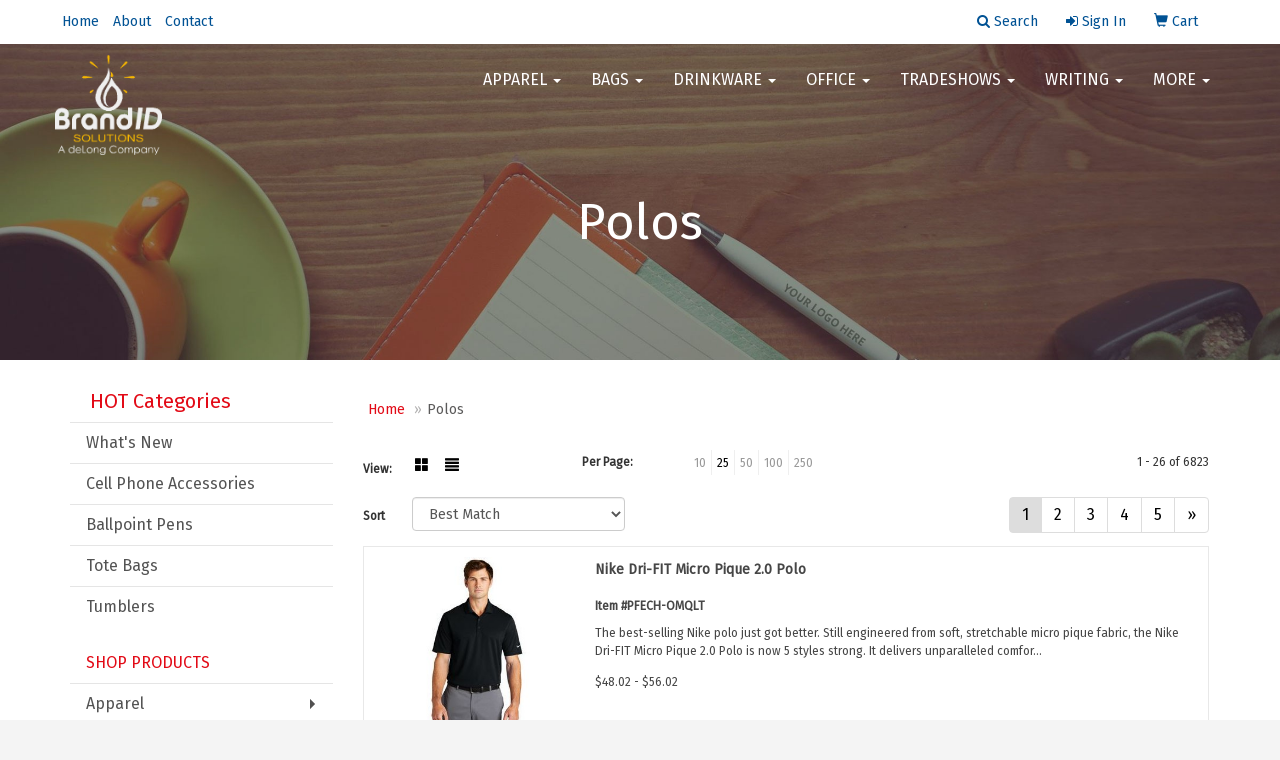

--- FILE ---
content_type: text/html
request_url: https://www.brandidsolutions.com/polos.htm
body_size: 13860
content:
<!DOCTYPE html>
<html lang="en">
  <head>
    <meta charset="utf-8">
    <meta http-equiv="X-UA-Compatible" content="IE=edge">
    <meta name="viewport" content="width=device-width, initial-scale=1">
    <!-- The above 3 meta tags *must* come first in the head; any other head content must come *after* these tags -->
  
  <title>BrandID Solutions | Promotional Products &amp; Apparel - Polos</title>
<meta name="description" content="BrandID Solutions /  Best selection of promotional items, apparel and corporate gifts. Let us earn your business with our 1st class service and low prices.">
<meta name="keywords" content="BrandID Solutions , promotional, promotion, merchandise, advertising, specialties, specialty, marketing, business, school, give aways">
<link rel="canonical" href="https://www.brandidsolutions.com/polos.htm" />
<meta name="robots" content="index,follow">
<link rel="SHORTCUT ICON" type="image/ico" href="https://www.brandidsolutions.com/favicon.ico">
<link rel="icon" type="image/png" href="https://www.brandidsolutions.com/favicon.ico">

    <!-- Bootstrap core CSS -->
    <link href="/distsite/styles/7/common/css/bootstrap.min.css" rel="stylesheet">
    <link href="/distsite/styles/7/common/css/flexslider.css" rel="stylesheet">
    <link href="/distsite/styles/7/common/css/font-awesome.min.css" rel="stylesheet">
    <link href="/distsite/styles/7/common/css/nouislider.css" rel="stylesheet">
    <link rel="stylesheet" type="text/css" href="/distsite/styles/7/common/css/slick/slick.css"/>
    <!-- Lightbox for rich text editor image destinations -->
    <link rel="stylesheet" type="text/css" href="/distsite/styles/7/common/css/lightbox/lightbox.css" />
    <!-- HTML5 shim and Respond.js for IE8 support of HTML5 elements and media queries -->
    <!--[if lt IE 9]>
      <script src="https://oss.maxcdn.com/html5shiv/3.7.2/html5shiv.min.js"></script>
      <script src="https://oss.maxcdn.com/respond/1.4.2/respond.min.js"></script>
    <![endif]-->
    <!-- Custom styles for this theme -->
    <link href="/we/we.dll/StyleSheet?UN=8074&Type=WETheme&TS=45035.7537268518" rel="stylesheet">
    
    <script src="/distsite/styles/7/common/js/jquery.min.js"></script>
    
    <style>
#header-btm {
padding: 0;
}

#home-content-top {
background-color: #eeeeee;
}

#footer-container {
    border-top: solid #316A9C 10px;
}
@media screen and (min-width: 1400px) {
#mainNav > div > div.navbar-header > a > img{
    max-height: 150px;
}    
}
</style>
	<style>
		.active-filters {
display:block !important;
}
		
		</style>
		
  </head>
<body id="page-11299408">


<div class="collapse hidden-sm hidden-md hidden-lg" id="msearch">
	<form name="QuickSearch" class="quick-form form" role="search" method="get" action="https://www.brandidsolutions.com/:quicksearch.htm">
		<table class="table table-borderless" style="border:0;">
			<tr>
				<td>
					<label class="sr-only" for="quicksearchbox-mobile">Search</label>  
					<input type="text" id="quicksearchbox-mobile" class="form-control" name="quicksearchbox" placeholder="Search"></td>
				<td >
					<label class="sr-only" for="LoP">Enter low price</label>  
					<input type="text" size="8" class="form-control" name="LoP" id="LoP" placeholder="Min price"></td>
				<td >
					<label class="sr-only" for="HiP">Enter high price</label>  
					<input type="text" size="8" class="form-control" name="HiP" id="HiP" placeholder="Max price"></td>
				<td><button class="btn btn-default" type="submit" onclick="return(document.getElementById('quicksearchbox-mobile').value.trim()>'');"><i class="fa fa-search" aria-hidden="true"></i><span class="sr-only">Search</span></button></td>
			</tr>
		</table>
	  </form>
</div>

<header>

<div id="top-menu-wrap" class="hidden-xs clearfix">
  <div class="container fluid">
    <div class="row">
      <div class="col-md-6 col-sm-8 np">
       <ul id="nav1" class="sf-menu hidden-xs clearfix">
    <li class=""><a href="/">Home</a></li>
<li class=""><a href="/about.htm">About</a></li>
<li class=""><a href="/contact.htm">Contact</a></li>

</ul>


      </div>
      <div class="col-md-6 col-sm-4">
		<ul class="nav0">
	<li><a data-toggle="collapse" href="#msearch" class="visible-xs-block"><i class="glyphicon glyphicon-search"></i> <span class="sr-only">Search</span></a></li>
	
<li class="dropdown searchBox hidden-xs"><a href="javascript:void(0)" class="dropdown-toggle" data-toggle="dropdown"><i class="fa fa-search"></i> <span class="icon-only">Search</span></a>
  <ul class="dropdown-menu search-dropdown">
	<li>
	  <div class="search-form">

		  <form name="QuickSearch" class="quick-form form-inline" role="search" method="get" action="https://www.brandidsolutions.com/:quicksearch.htm">
			  <label class="sr-only" for="quicksearchbox-price">Search</label>
		  	 <input style="float: left; width:64%; border-radius: 0;" id="quicksearchbox-price" type="text" class="form-control" name="quicksearchbox" placeholder="What are you looking for?">
			 <label class="sr-only" for="LoP-price">Enter low price</label>
		  	 <input style="float: left; width:12%; margin-left: 2%; border-radius: 0;"  type="text" class="form-control" name="LoP" id="LoP-price" placeholder="Min price">
             <label class="sr-only" for="HiP-price">Enter high price</label>
		  	 <input style="float: left; width:12%; margin-left: 2%; border-radius: 0;"  type="text" class="form-control" name="HiP" id="HiP-price" placeholder="Max price">

		  	  <button class="btn btn-default" style="border-radius:0; width:8%" type="submit" onclick="return(document.getElementById('quicksearchbox-price').value.trim()>'' || document.getElementById('LoP-price').value.trim()>'' || document.getElementById('HiP-price').value.trim()>'');"><i class="fa fa-search"></i><span class="sr-only">Search</span></button>

		  </form>


		</div>
	</li>
  </ul>
</li>

	<li class=""><a href="/signin.htm"><span class="fa fa-sign-in" aria-hidden="true"></span> <span class="icon-only">Sign In</span></a></li>
<li class=""><a href="/cart.htm"><span class="glyphicon glyphicon-shopping-cart" aria-hidden="true"></span> <span class="icon-only">Cart</span></a></li>

	
</ul>

      </div>
    </div>
  </div>
</div>
<!-- secondary-menu-wrap -->

<div id="top-menu-mobile" class="visible-xs">
  <div class="container fluid">
    <div class="row">
      <div class="col-sm-12">
		<ul class="nav0">
	<li><a data-toggle="collapse" href="#msearch" class="visible-xs-block"><i class="glyphicon glyphicon-search"></i> <span class="sr-only">Search</span></a></li>
	
<li class="dropdown searchBox hidden-xs"><a href="javascript:void(0)" class="dropdown-toggle" data-toggle="dropdown"><i class="fa fa-search"></i> <span class="icon-only">Search</span></a>
  <ul class="dropdown-menu search-dropdown">
	<li>
	  <div class="search-form">

		  <form name="QuickSearch" class="quick-form form-inline" role="search" method="get" action="https://www.brandidsolutions.com/:quicksearch.htm">
			  <label class="sr-only" for="quicksearchbox-price">Search</label>
		  	 <input style="float: left; width:64%; border-radius: 0;" id="quicksearchbox-price" type="text" class="form-control" name="quicksearchbox" placeholder="What are you looking for?">
			 <label class="sr-only" for="LoP-price">Enter low price</label>
		  	 <input style="float: left; width:12%; margin-left: 2%; border-radius: 0;"  type="text" class="form-control" name="LoP" id="LoP-price" placeholder="Min price">
             <label class="sr-only" for="HiP-price">Enter high price</label>
		  	 <input style="float: left; width:12%; margin-left: 2%; border-radius: 0;"  type="text" class="form-control" name="HiP" id="HiP-price" placeholder="Max price">

		  	  <button class="btn btn-default" style="border-radius:0; width:8%" type="submit" onclick="return(document.getElementById('quicksearchbox-price').value.trim()>'' || document.getElementById('LoP-price').value.trim()>'' || document.getElementById('HiP-price').value.trim()>'');"><i class="fa fa-search"></i><span class="sr-only">Search</span></button>

		  </form>


		</div>
	</li>
  </ul>
</li>

	<li class=""><a href="/signin.htm"><span class="fa fa-sign-in" aria-hidden="true"></span> <span class="icon-only">Sign In</span></a></li>
<li class=""><a href="/cart.htm"><span class="glyphicon glyphicon-shopping-cart" aria-hidden="true"></span> <span class="icon-only">Cart</span></a></li>

	
</ul>

      </div>
    </div>
  </div>
</div>
<!-- secondary-menu-wrap -->

<!-- Start Secondary Nav -->
<nav id="mainNav" class="navbar navbar-default navbar-custom navbar-fixed-top">
  <div class="container fluid">
    <div class="navbar-header">
      <button type="button" class="navbar-toggle" data-toggle="collapse" data-target="#navbar"> <span class="sr-only">Toggle navigation</span> <i class="fa fa-bars"></i> </button>
       <a class="navbar-brand" href="http://BrandIDsolutions.com"><img class="img-responsive" src="/we/we.dll/Pic?UN=8074&F=C&T=707&Age=1288990849" alt="BrandId Solutions" /></a>  </div>
    <div class="collapse navbar-collapse" id="navbar">
      <ul class="nav navbar-nav navbar-right">
	<li class="visible-xs"><a href="/">Home</a></li>
<li class="visible-xs"><a href="/about.htm">About</a></li>
<li class="visible-xs"><a href="/contact.htm">Contact</a></li>
<li class="dropdown "><a href="#" class="dropdown-toggle" data-toggle="dropdown">Apparel <span class="caret"></span></a><ul class="dropdown-menu multi-level"><li><a href="http://www.companycasuals.com/brandidsolutions" target="_blank">BrandID Apparel </a>
</li><li><a href="/accessories.htm">Accessories</a>
</li><li><a href="/activewear.htm">Activewear</a>
</li><li><a href="/caps-and-hats.htm">Caps & Hats</a>
</li><li><a href="/dress-shirts.htm">Dress Shirts</a>
</li><li><a href="/golf-apparel-shirts.htm">Golf Apparel</a>
</li><li><a href="/medical-wear.htm">Medical Wear</a>
</li><li><a href="/outerwear.htm">Outerwear</a>
</li><li><a href="/polos.htm">Polos</a>
</li><li><a href="/sweatshirts-and-hoodies.htm">Sweatshirts & Hoodies</a>
</li><li><a href="/tshirts.htm">Tshirts</a>
</li><li><a href="/youth.htm">Youth</a>
</li></ul></li>
<li class="dropdown "><a href="#" class="dropdown-toggle" data-toggle="dropdown">Bags <span class="caret"></span></a><ul class="dropdown-menu multi-level"><li><a href="/accessories-bags.htm">Accessories</a>
</li><li><a href="/backpacks.htm">Backpacks</a>
</li><li><a href="/briefcases-and-messenger-bags.htm">Briefcases & Messenger Bags</a>
</li><li><a href="/drawstring-backpacks.htm">Drawstring Backpacks</a>
</li><li><a href="/fanny-packs.htm">Fanny Packs</a>
</li><li><a href="/lunch-bags.htm">Lunch Bags</a>
</li><li><a href="/paper-bags.htm">Paper Bags</a>
</li><li><a href="/plastic-bags.htm">Plastic Bags</a>
</li><li><a href="/tote-bags.htm">Tote Bags</a>
</li></ul></li>
<li class="dropdown "><a href="#" class="dropdown-toggle" data-toggle="dropdown">Drinkware <span class="caret"></span></a><ul class="dropdown-menu multi-level"><li><a href="/beverage-insulators.htm">Beverage Insulators</a>
</li><li><a href="/bpa-free-bottles.htm">BPA Free Bottles</a>
</li><li><a href="/coasters.htm">Coasters</a>
</li><li><a href="/glassware.htm">Glassware</a>
</li><li><a href="/mugs.htm">Mugs</a>
</li><li><a href="/plastic-cups.htm">Plastic Cups</a>
</li><li><a href="/thermoses.htm">Thermoses</a>
</li><li><a href="/tumblers.htm">Tumblers</a>
</li><li><a href="/water-bottles.htm">Water Bottles</a>
</li></ul></li>
<li class="dropdown "><a href="#" class="dropdown-toggle" data-toggle="dropdown">Office <span class="caret"></span></a><ul class="dropdown-menu multi-level"><li><a href="/awards_001.htm">Awards</a>
</li><li><a href="/binders.htm">Binders</a>
</li><li><a href="/business-card-holders.htm">Business Card Holders</a>
</li><li><a href="/caddies.htm">Caddies</a>
</li><li><a href="/calculators.htm">Calculators</a>
</li><li><a href="/magnets.htm">Magnets</a>
</li><li><a href="/mousepads.htm">Mousepads</a>
</li><li><a href="/notepads.htm">Notepads</a>
</li><li><a href="/stress-relievers_001.htm">Stress Relievers</a>
</li><li><a href="/technology-items.htm">Technology Items</a>
</li></ul></li>
<li class="dropdown "><a href="#" class="dropdown-toggle" data-toggle="dropdown">TradeShows <span class="caret"></span></a><ul class="dropdown-menu multi-level"><li><a href="/awards_002.htm">Awards</a>
</li><li><a href="/buttons.htm">Buttons</a>
</li><li><a href="/displays.htm">Displays</a>
</li><li><a href="/giveaways.htm">Giveaways</a>
</li><li><a href="/lanyards.htm">Lanyards</a>
</li></ul></li>
<li class="dropdown "><a href="#" class="dropdown-toggle" data-toggle="dropdown">Writing <span class="caret"></span></a><ul class="dropdown-menu multi-level"><li><a href="/ballpoint-pens.htm">Ballpoint Pens</a>
</li><li><a href="/chalk.htm">Chalk</a>
</li><li><a href="/crayons.htm">Crayons</a>
</li><li><a href="/highlighters.htm">Highlighters</a>
</li><li><a href="/hi-tech-pens.htm">Hi-Tech Pens</a>
</li><li><a href="/markers.htm">Markers</a>
</li><li><a href="/pencils.htm">Pencils</a>
</li><li><a href="/roller-ball-pens.htm">Roller Ball Pens</a>
</li><li><a href="/sharpeners.htm">Sharpeners</a>
</li></ul></li>
<li class="dropdown "><a href="#" class="dropdown-toggle" data-toggle="dropdown">More <span class="caret"></span></a><ul class="dropdown-menu multi-level"><li><a href="/advanced-search.htm">Advanced Search</a>
</li><li><a href="/contact-us.htm">Contact Us</a>
</li></ul></li>

</ul>

    </div>
  </div>
</nav>

</header>
<!-- Header -->

    <div id="page-title">
    <div class="container">
        <div class="row">
            <div class="col-sm-12">
                <h1>Polos</h1>
            </div>
        </div>
    </div>
    </div>


    <div class="page">
	<div id="mobile-nav" class="visible-xs">
	<script>
	function MobileNavChange(entered) 
	{
		to=entered.options[entered.selectedIndex].value;
		if (to>"") parent.location.href=to;
	}
	</script>
	<select class="form-control" onchange="MobileNavChange(this);">
              <option value="">HOT Categories</option>
			  <option value="/hot-categories-whats-new.htm">What's New</option><option value="/hot-categories-cell-phone-accessories.htm">Cell Phone Accessories</option><option value="/hot-categories-ballpoint-pens.htm">Ballpoint Pens</option><option value="/hot-categories-tote-bags.htm">Tote Bags</option><option value="/hot-categories-tumblers.htm">Tumblers</option><option value="/apparel.htm">Apparel</option><option value="/automotive.htm">Automotive</option><option value="/awards.htm">Awards & Recognition</option><option value="/badges.htm">Badges & Lanyards</option><option value="/bags.htm">Bags</option><option value="/calendars.htm">Calendars</option><option value="/candy.htm">Candy & Snacks</option><option value="/caps.htm">Caps & Hats</option><option value="/clocks.htm">Clocks</option><option value="/computer-accessories.htm">Computer Accessories</option><option value="/desk-items.htm">Desk Items</option><option value="/eco-friendly.htm">Eco Friendly</option><option value="/executive-gifts.htm">Executive Gifts</option><option value="/food-and-beverage.htm">Food & Beverage</option><option value="/fun-and-games.htm">Fun & Games</option><option value="/golf.htm">Golf Items</option><option value="/healthcare.htm">Healthcare</option><option value="/keytags.htm">Key Tags</option><option value="/kitchen-and-home.htm">Kitchen & Home</option><option value="/mugs-and-drinkware.htm">Mugs & Drinkware</option><option value="/pens.htm">Pens</option><option value="/sports-and-outdoors.htm">Sports & Outdoors</option><option value="/stress-balls.htm">Stress Balls</option><option value="/technology.htm">Technology</option><option value="/tools-and-hardware.htm">Tools & Hardware</option><option value="/travel-items.htm">Travel Items</option><option value="/watches.htm">Watches</option><option value="/left-nav-advanced-search.htm">Advanced Search</option><option value="/left-nav-contact-us.htm">Contact Us</option>
	</select>
</div>

	<div class="container">

      <div id="main-content" class="row" style="background:#fff;">

        <aside id="sidebar" class="col-sm-3 hidden-xs backgroundfill">
        
		<ul id="nav3" class="sf-menu sf-vertical">
    <li class="header"><h3>HOT Categories</h3></li>
	<li class=""><a href="/hot-categories-whats-new.htm">What's New</a></li>
<li class=""><a href="/hot-categories-cell-phone-accessories.htm">Cell Phone Accessories</a></li>
<li class=""><a href="/hot-categories-ballpoint-pens.htm">Ballpoint Pens</a></li>
<li class=""><a href="/hot-categories-tote-bags.htm">Tote Bags</a></li>
<li class=""><a href="/hot-categories-tumblers.htm">Tumblers</a></li>
<li class="spacer"> </li>

<li class="title">SHOP PRODUCTS</li>
<li class=""><a href="/apparel.htm">Apparel</a><ul><li><a href="/apparel-accessories.htm">Accessories</a><ul><li><a href="/apparel-aprons.htm">Aprons</a></li><li><a href="/apparel-armbands.htm">Armbands</a></li><li><a href="/apparel-ear-muffs.htm">Earmuffs</a></li><li><a href="/apparel-gloves.htm">Gloves</a></li><li><a href="/apparel-socks.htm">Socks</a></li><li><a href="/apparel-wristbands.htm">Wristbands</a></li></ul></li><li><a href="/apparel-athletic-wear.htm">Athletic Wear</a><ul><li><a href="/apparel-sweatpants.htm">Sweatpants</a></li><li><a href="/apparel-sweatshirts.htm">Sweatshirts</a></li><li><a href="/apparel-tank-tops.htm">Tank Tops</a></li></ul></li><li><a href="/apparel-button-down-shirts.htm">Button Down Shirts</a><ul><li><a href="/apparel-denim.htm">Denim</a></li><li><a href="/apparel-dress.htm">Dress</a></li><li><a href="/apparel-dress_001.htm">Twill</a></li></ul></li><li><a href="/apparel-footwear.htm">Footwear</a><ul><li><a href="/apparel-casual.htm">Casual</a></li><li><a href="/apparel-workwear.htm">Work Wear</a></li></ul></li><li><a href="/apparel-infants.htm">Infants</a><ul><li><a href="/apparel-infant-bottoms.htm">Bottoms</a></li><li><a href="/apparel-onesies.htm">Onesies</a></li></ul></li><li><a href="/apparel-jackets.htm">Jackets</a><ul><li><a href="/apparel-fleece.htm">Fleece</a></li><li><a href="/apparel-hooded.htm">Hooded</a></li><li><a href="/apparel-nylon.htm">Nylon</a></li></ul></li><li><a href="/apparel-polo-shirts.htm">Polo Shirts</a><ul><li><a href="/apparel-polo-shirts-long-sleeve.htm">Long Sleeve</a></li><li><a href="/apparel-polo-shirts-short-sleeve.htm">Short Sleeve</a></li></ul></li><li><a href="/apparel-sweaters.htm">Sweaters</a><ul><li><a href="/apparel-cotton.htm">Cotton</a></li><li><a href="/apparel-fleece_001.htm">Fleece</a></li><li><a href="/apparel-knit.htm">Knit</a></li></ul></li><li><a href="/apparel-vests.htm">Vests</a><ul><li><a href="/apparel-vests-cotton.htm">Cotton</a></li><li><a href="/apparel-vests-fleece.htm">Fleece</a></li><li><a href="/apparel-vests-knit.htm">Knit</a></li></ul></li><li><a href="/apparel-tshirts.htm">T-Shirts</a><ul><li><a href="/apparelt-shirts-long-sleeve.htm">Long Sleeve</a></li><li><a href="/apparel-tshirts-short-sleeve.htm">Short Sleeve</a></li></ul></li><li><a href="/apparel-youth.htm">Youth</a><ul><li><a href="/apparel-bottoms.htm">Bottoms</a></li><li><a href="/apparel-jackets-outerwear.htm">Jackets & Outerwear</a></li><li><a href="/apparel-shirts.htm">Shirts</a></li></ul></li></ul></li>
<li class=""><a href="/automotive.htm">Automotive</a><ul><li><a href="/automotive-antenna-balls.htm">Antenna Balls</a></li><li><a href="/automotive-air-fresheners.htm">Air Fresheners</a></li><li><a href="/automotive-auto-shades.htm">Auto Shades</a></li><li><a href="/automotive-bumper-stickers.htm">Bumper Stickers</a></li><li><a href="/automotive-hitech-accessores.htm">Hi-Tech Accessories</a><ul><li><a href="/automotive-hitech-accessoreies-gps.htm">GPS Accessories</a></li><li><a href="/automotive-phone-accessories.htm">Music Accessories</a></li><li><a href="/automotive-music-accessories.htm">Phone Accessories</a></li></ul></li><li><a href="/automotive-license-plate-accessories.htm">License Plate Accessories</a></li><li><a href="/automotive-safety.htm">Safety</a><ul><li><a href="/automotive-first-aid.htm">First Aid</a></li><li><a href="/automotive-flashlights.htm">Flashlights</a></li><li><a href="/automotive-gauges.htm">Gauges</a></li><li><a href="/automotive-ice-scrapers.htm">Ice Scrapers</a></li><li><a href="/automotive-tool-kits.htm">Toolkits</a></li></ul></li></ul></li>
<li class=""><a href="/awards.htm">Awards & Recognition</a><ul><li><a href="/awards-plaques.htm">Plaques</a><ul><li><a href="/awards-plaques-acrylic.htm">Acrylic</a></li><li><a href="/awards-plaques-crystal.htm">Crystal</a></li><li><a href="/awards-plaques-glass.htm">Glass</a></li><li><a href="/awards-plaques-marble.htm">Marble</a></li><li><a href="/awards-plaques-metal.htm">Metal</a></li><li><a href="/awards-plaques-wood.htm">Wood</a></li></ul></li><li><a href="/awards-vases.htm">Vases</a><ul><li><a href="/awards-vases-crystal.htm">Crystal</a></li><li><a href="/awards-vases-glass.htm">Glass</a></li><li><a href="/awards-vases-marble.htm">Marble</a></li><li><a href="/awards-vases-metal.htm">Metal</a></li></ul></li><li><a href="/awards-emblems-pins-medals.htm">Emblems, Pins & Medals</a><ul><li><a href="/awards-emblems.htm">Emblems</a></li><li><a href="/awards-medals.htm">Medals</a></li><li><a href="/awards-pins.htm">Pins</a></li><li><a href="/awards-ribbons.htm">Ribbons</a></li></ul></li><li><a href="/awards-paperweights.htm">Paperweights</a><ul><li><a href="/awards-paperweights-acrylic.htm">Acrylic</a></li><li><a href="/awards-paperweights-crystal.htm">Crystal</a></li><li><a href="/awards-paperweights-glass.htm">Glass</a></li><li><a href="/awards-paperweights-marble.htm">Marble</a></li><li><a href="/awards-paperweights-metal.htm">Metal</a></li><li><a href="/awards-paperweights-wood.htm">Wood</a></li></ul></li><li><a href="/awards-trophies.htm">Trophies</a></li><li><a href="/awards-gift-sets.htm">Gift Sets</a><ul><li><a href="/awards-gift-sets-clocks.htm">Clocks & Watches</a></li><li><a href="/awards-gift-sets-desktop.htm">Desktop</a></li></ul></li><li><a href="/awards-golf.htm">Golf</a><ul><li><a href="/awards-golf-acrylic.htm">Acrylic</a></li><li><a href="/awards-golf-crystal.htm">Crystal</a></li><li><a href="/awards-golf-glass.htm">Glass</a></li><li><a href="/awards-golf-marble.htm">Marble</a></li><li><a href="/awards-golf-metal.htm">Metal</a></li></ul></li></ul></li>
<li class=""><a href="/badges.htm">Badges & Lanyards</a><ul><li><a href="/badges-holders.htm">Badge Holders</a></li><li><a href="/badges-lanyards.htm">Lanyards</a><ul><li><a href="/badges-lanyards-cotton.htm">Cotton</a></li><li><a href="/badges-lanyards-neoprene.htm">Neoprene</a></li><li><a href="/badges-lanyards-vinyl.htm">Vinyl</a></li><li><a href="/badges-landyards-woven.htm">Woven</a></li></ul></li><li><a href="/badges-names.htm">Name Badges</a></li><li><a href="/badges-reels.htm">Reels</a></li></ul></li>
<li class=""><a href="/bags.htm">Bags</a><ul><li><a href="/bags-attaches.htm">Attaches</a></li><li><a href="/bags-backpacks.htm">Backpacks</a></li><li><a href="/bags-baskets.htm">Baskets</a></li><li><a href="/bags-briefcases.htm">Briefcases</a></li><li><a href="/bags-computers.htm">Computer Bags</a></li><li><a href="/bags-coolers.htm">Coolers</a></li><li><a href="/bags-duffelsport.htm">Duffel & Sport Bags</a></li><li><a href="/bags-drawstring-sportpacks.htm">Drawstring Sportpacks</a></li><li><a href="/bags-eco.htm">Eco Friendly</a></li><li><a href="/bags-fannypacks.htm">Fanny Packs</a></li><li><a href="/bags-lunch.htm">Lunch Bags</a></li><li><a href="/bags-paper.htm">Paper</a></li><li><a href="/bags-plastic.htm">Plastic</a></li><li><a href="/bags-tote.htm">Tote Bags</a><ul><li><a href="/bags-cotton-totes.htm">Cotton Totes</a></li><li><a href="/bags-fashion-totes.htm">Fashion Totes</a></li><li><a href="/bags-shopping-and-grocery-totes.htm">Shopping & Grocery</a></li><li><a href="/bags-trade-show-totes.htm">Trade Show Totes</a></li></ul></li><li><a href="/bags-travel.htm">Travel</a><ul><li><a href="/bags-garment.htm">Garment Bags</a></li><li><a href="/bags-suitcase.htm">Suitcases</a></li><li><a href="/bags-toiletry.htm">Toiletry Bags</a></li></ul></li></ul></li>
<li class=""><a href="/calendars.htm">Calendars</a><ul><li><a href="/calendars-desktop.htm">Desktop</a></li><li><a href="/calendars-electronic.htm">Electronic</a></li><li><a href="/calendars-planners.htm">Planners</a></li><li><a href="/calendars-walls.htm">Walls</a></li></ul></li>
<li class=""><a href="/candy.htm">Candy & Snacks</a><ul><li><a href="/candy-jars.htm">Candy Jars</a></li><li><a href="/candy-chocolate.htm">Chocolate</a></li><li><a href="/candy-cookies.htm">Cookies</a></li><li><a href="/candy-wrappers.htm">Custom Wrappers</a></li><li><a href="/candy-gift-sets.htm">Gift Sets</a></li><li><a href="/candy-mints.htm">Mints</a></li><li><a href="/candy-nuts.htm">Nuts</a></li></ul></li>
<li class=""><a href="/caps.htm">Caps & Hats</a><ul><li><a href="/caps-beanies.htm">Beanies</a></li><li><a href="/caps-camouflage.htm">Camouflage</a></li><li><a href="/caps-cotton.htm">Cotton Twill Canvas</a></li><li><a href="/caps-eco.htm">Eco Friendly</a></li><li><a href="/caps-fitted.htm">Fitted</a></li><li><a href="/caps-safety.htm">Safety</a></li><li><a href="/caps-visors.htm">Visors</a></li></ul></li>
<li class=""><a href="/clocks.htm">Clocks</a><ul><li><a href="/clocks-alarms.htm">Alarms</a></li><li><a href="/clocks-desktop.htm">Desktop</a></li><li><a href="/clocks-travel.htm">Travel</a></li><li><a href="/clocks-wall.htm">Wall</a></li><li><a href="/clocks-weather.htm">Weather Stations</a></li></ul></li>
<li class=""><a href="/computer-accessories.htm">Computer Accessories</a><ul><li><a href="/computer-cables-cords.htm">Cables & Cords</a></li><li><a href="/computer-flash-drives.htm">Flash Drives</a></li><li><a href="/computer-hubs.htm">Hubs</a></li><li><a href="/computer-keyboard-brushes.htm">Keyboard Brushes</a></li><li><a href="/computer-laptop-sleeves.htm">Laptop Sleeves</a></li><li><a href="/computer-monitor-mirrors.htm">Monitor Mirrors</a></li><li><a href="/computer-mouse.htm">Mouse</a></li><li><a href="/computer-pads.htm">Mouse Pads</a></li><li><a href="/computer-usb.htm">USB</a></li></ul></li>
<li class=""><a href="/desk-items.htm">Desk Items</a><ul><li><a href="/desk-items-binders.htm">Binders</a></li><li><a href="/desk-items-business-card-holders.htm">Business Card Holders</a></li><li><a href="/desk-items-caddies.htm">Caddies</a></li><li><a href="/desk-items-calculators.htm">Calculators</a></li><li><a href="/desk-items-clipboards.htm">Clipboards</a></li><li><a href="/desk-items-clips-and-note-holders.htm">Clips & Note Holders</a></li><li><a href="/desk-items-clocks.htm">Clocks</a></li><li><a href="/desk-items-folder.htm">Folders</a></li><li><a href="/desk-items-frames.htm">Frames</a></li><li><a href="/desk-items-hole-punch.htm">Hole Punch</a></li><li><a href="/desk-items-keyboard-pads.htm">Keyboard Pads</a></li><li><a href="/desk-items-labels.htm">Labels</a></li><li><a href="/desk-items-magnets.htm">Magnets</a></li><li><a href="/desk-items-magnifiers.htm">Magnifiers</a></li><li><a href="/desk-items-meausring-devices.htm">Measuring Devices</a></li><li><a href="/desk-items-boards.htm">Memo Boards</a></li><li><a href="/desk-items-mouse-pads.htm">Mousepads</a></li><li><a href="/desk-items-name-badges.htm">Name Badges</a></li><li><a href="/desk-items-note-pads.htm">Note Pads</a></li><li><a href="/desk-items-paperweights.htm">Paperweights</a></li><li><a href="/desk-items-sticky-notes.htm">Sticky Notes</a></li><li><a href="/desk-items-scissors.htm">Scissors</a></li><li><a href="/desk-items-signs.htm">Signs</a></li><li><a href="/desk-items-staple-removers.htm">Staple Removers</a></li><li><a href="/desk-items-staplers.htm">Staplers</a></li><li><a href="/desk-items-stress-relievers.htm">Stress Relievers</a></li></ul></li>
<li class=""><a href="/eco-friendly.htm">Eco Friendly</a><ul><li><a href="/eco-friendly-biodegradable.htm">Biodegradable</a></li><li><a href="/eco-friendly-efficient.htm">Efficient</a></li><li><a href="/eco-friendly-organic.htm">Organic</a></li><li><a href="/eco-friendly-recycled.htm">Recycled</a></li><li><a href="/eco-friendly-sustainable.htm">Sustainable</a></li></ul></li>
<li class=""><a href="/executive-gifts.htm">Executive Gifts</a><ul><li><a href="/executive-gifts-appliances.htm">Appliances & Electronics</a></li><li><a href="/executive-gifts-cameras.htm">Cameras</a></li><li><a href="/executive-gifts-fitness.htm">Fitness</a></li><li><a href="/executive-gifts-gift-sets.htm">Gift Sets</a></li></ul></li>
<li class=""><a href="/food-and-beverage.htm">Food & Beverage</a><ul><li><a href="/food-and-beverage-cocoa.htm">Cocoa</a></li><li><a href="/food-and-beverage-coffee.htm">Coffee</a></li><li><a href="/food-and-beverage-condiments.htm">Condiments</a></li><li><a href="/food-and-beverage-cookies.htm">Cookies</a></li><li><a href="/food-and-beverage-gift-sets.htm">Gift Sets</a></li><li><a href="/food-and-beverage-meats.htm">Meats</a></li><li><a href="/food-and-beverage-novelty.htm">Novelty</a></li><li><a href="/food-and-beverage-nuts.htm">Nuts</a></li><li><a href="/food-and-beverage-popcorn.htm">Popcorn</a></li><li><a href="/food-and-beverage-sauces.htm">Sauces</a></li><li><a href="/food-and-beverage-spices.htm">Spices</a></li><li><a href="/food-and-beverage-tea.htm">Tea</a></li><li><a href="/food-and-beverage-water.htm">Water</a></li><li><a href="/food-and-beverage-wine.htm">Wine/Champagne</a></li></ul></li>
<li class=""><a href="/fun-and-games.htm">Fun & Games</a><ul><li><a href="/fun-and-games-airplanes.htm">Airplanes</a></li><li><a href="/fun-and-games-balls.htm">Balls</a></li><li><a href="/fun-and-games-board.htm">Board Games</a></li><li><a href="/fun-and-games-electronic.htm">Electronic</a></li><li><a href="/fun-and-games-flyers.htm">Flyers</a></li><li><a href="/fun-and-games-golf.htm">Golf</a></li><li><a href="/fun-and-games-inflatables.htm">Inflatables</a></li><li><a href="/fun-and-games-kites.htm">Kites</a></li><li><a href="/fun-and-games-puzzles.htm">Puzzles</a></li><li><a href="/fun-and-games-stuffed-animals.htm">Stuffed Animals</a></li><li><a href="/fun-and-games-tattoos.htm">Tattoos</a></li><li><a href="/fun-and-games-yoyos.htm">Yo-Yos</a></li></ul></li>
<li class=""><a href="/golf.htm">Golf Items</a><ul><li><a href="/golf-awards.htm">Awards</a></li><li><a href="/golf-bag-tags.htm">Bag Tags</a></li><li><a href="/golf-ball-markers.htm">Ball Markers</a></li><li><a href="/golf-balls.htm">Balls</a></li><li><a href="/golf-caps-and-visors.htm">Caps & Visors</a></li><li><a href="/golf-clips.htm">Clips</a></li><li><a href="/golf-clubs-and-putters.htm">Clubs & Putters</a></li><li><a href="/golf-flags.htm">Event Flags & Banners</a></li><li><a href="/golf-first-aid.htm">First Aid</a></li><li><a href="/golf-apparel.htm">Golf Apparel</a><ul><li><a href="/golf-outerwear.htm">Outerwear</a></li><li><a href="/golf-shirts.htm">Shirts</a></li></ul></li><li><a href="/golf-bags.htm">Golf Bags</a></li><li><a href="/golf-shoe-bags.htm">Shoe Bags</a></li><li><a href="/golf-tool-kits.htm">Tool Kits</a></li><li><a href="/golf-towels.htm">Towels</a></li></ul></li>
<li class=""><a href="/healthcare.htm">Healthcare</a><ul><li><a href="/healthcare-awareness.htm">Awareness</a></li><li><a href="/healthcare-candles.htm">Candles</a></li><li><a href="/healthcare-child.htm">Child and Infant</a></li><li><a href="/healthcare-firstaid.htm">First Aid Kits</a></li><li><a href="/healthcare-fitness.htm">Fitness</a></li><li><a href="/healthcare-handsanitizers.htm">Hand Sanitizers</a></li><li><a href="/healthcare-lipbalm.htm">Lip Balm</a></li><li><a href="/healthcare-nightlights.htm">Night Lights</a></li><li><a href="/healthcare-pedometers.htm">Pedometers</a></li><li><a href="/healthcare-pillboxes.htm">Pill Boxes</a></li><li><a href="/healthcare-pillcutters.htm">Pill Cutters</a></li><li><a href="/healthcare-spakits.htm">Spa Kits</a></li><li><a href="/healthcare-sunglasses.htm">Sunglasses</a></li><li><a href="/healthcare-sunscreen.htm">Sunscreen</a></li><li><a href="/healthcare-toiletries.htm">Toiletries</a></li><li><a href="/healthcare-travelkits.htm">Travel Kits</a></li></ul></li>
<li class=""><a href="/keytags.htm">Key Tags</a><ul><li><a href="/key-tags-cell-phone-accessories.htm">Cell Phone Accesssories</a></li><li><a href="/key-tags-luggage.htm">Luggage Tags</a></li><li><a href="/key-tags-key-chains.htm">Keychains</a></li><li><a href="/key-tags-carabiner.htm">Carabiners</a></li><li><a href="/key-tags-electronic.htm">Electronic</a></li><li><a href="/key-tags-metal.htm">Metal</a></li><li><a href="/key-tags-plastic.htm">Plastic</a></li><li><a href="/key-tags-personal-safety.htm">Personal Safety</a></li></ul></li>
<li class=""><a href="/kitchen-and-home.htm">Kitchen & Home</a><ul><li><a href="/kitchen-and-home-appliances.htm">Appliances</a></li><li><a href="/kitchen-and-home-candles.htm">Candles</a></li><li><a href="/kitchen-and-home-containers.htm">Containers</a></li><li><a href="/kitchen-and-home-frames.htm">Frames</a></li><li><a href="/kitchen-and-home-gardening.htm">Gardening</a></li><li><a href="/kitchen-and-home-items.htm">Kitchen Items</a></li><li><a href="/kitchen-and-home-flashlights.htm">Flashlights</a></li><li><a href="/kitchen-and-home-night-lights.htm">Night Lights</a></li><li><a href="/kitchen-and-home-pet-products.htm">Pet Products</a></li><li><a href="/kitchen-and-home-vases.htm">Vases</a></li></ul></li>
<li class=""><a href="/mugs-and-drinkware.htm">Mugs & Drinkware</a><ul><li><a href="/mugs-and-drinkware-barware.htm_.htm">Barware</a></li><li><a href="/mugs-and-drinkware-beverage-insulators.htm">Beverage Insulators</a></li><li><a href="/mugs-and-drinkware-bottles.htm">Bottles</a></li><li><a href="/mugs-and-drinkware-carafes.htm">Carafes</a></li><li><a href="/mugs-and-drinkware-coasters.htm">Coasters</a></li><li><a href="/mugs-and-drinkware-cups.htm">Cups</a></li><li><a href="/mugs-and-drinkware-glassware.htm">Glassware</a></li><li><a href="/mugs-and-drinkware-mugs.htm">Mugs</a></li><li><a href="/mugs-and-drinkware-openers.htm">Openers</a></li><li><a href="/mugs-and-drinkware-paperware.htm">Paperware</a></li><li><a href="/mugs-and-drinkware-thermos.htm">Thermos</a></li><li><a href="/mugs-and-drinkware-travel.htm">Travel</a></li><li><a href="/mugs-and-drinkware-tumblers.htm">Tumblers</a></li></ul></li>
<li class=""><a href="/pens.htm">Pens</a><ul><li><a href="/pens-ballpoint.htm">Ballpoint</a></li><li><a href="/pens-chalk.htm">Chalk</a></li><li><a href="/pens-crayons.htm">Crayons</a></li><li><a href="/pens-erasers.htm">Erasers</a></li><li><a href="/pens-gels.htm">Gels</a></li><li><a href="/pens-gift-sets.htm">Gift Sets</a></li><li><a href="/pens-highlighters.htm">Highlighters</a></li><li><a href="/pens-hi-tech.htm">Hi-Tech Pens</a><ul><li><a href="/pens-fraud-resistant.htm">Fraud Resistant</a></li><li><a href="/pens-light-ups.htm">Light Ups</a></li><li><a href="/pens-pointers.htm">Pointers</a></li><li><a href="/pens-stylus.htm">Stylus</a></li><li><a href="/pens-usb.htm">USB</a></li></ul></li><li><a href="/pens-markers.htm">Markers</a></li><li><a href="/pens-pencils.htm">Pencils</a></li><li><a href="/pens-retractable.htm">Retractable</a></li><li><a href="/pens-rollerball.htm">Roller Ball</a></li><li><a href="/pens-sharperners.htm">Sharpeners</a></li><li><a href="/pens-stick-pens.htm">Stick Pens</a></li><li><a href="/pens-twist-pens.htm">Twist Pens</a></li></ul></li>
<li class=""><a href="/sports-and-outdoors.htm">Sports & Outdoors</a><ul><li><a href="/sports-and-outdoors-apparel.htm">Apparel</a><ul><li><a href="/sports-and-outdoors-outerwear.htm">Outerwear</a></li><li><a href="/sports-and-outdoors-shirts.htm">Shirts</a></li><li><a href="/sports-and-outdoors-uniforms.htm">Uniforms</a></li></ul></li><li><a href="/sports-and-outdoors-balls.htm">Balls</a><ul><li><a href="/sports-and-outdoors-baseball.htm">Baseball</a></li><li><a href="/sports-and-outdoors-basketball.htm">Basketball</a></li><li><a href="/sports-and-outdoors-football.htm">Football</a></li><li><a href="/sports-and-outdoors-hockey.htm">Hockey</a></li><li><a href="/sports-and-outdoors-soccer.htm">Soccer</a></li></ul></li><li><a href="/sports-and-outdoors-binoculars.htm">Binoculars</a></li><li><a href="/sports-and-outdoors-blankets.htm">Blankets</a></li><li><a href="/sports-and-outdoors-camping.htm">Camping</a></li><li><a href="/sports-and-outdoors-chairs.htm">Chairs</a></li><li><a href="/sports-and-outdoors-compasses.htm">Compasses</a></li><li><a href="/sports-and-outdoors-cushions.htm">Cushions</a></li><li><a href="/sports-and-outdoors-fishing.htm">Fishing</a></li><li><a href="/sports-and-outdoors-fitness.htm">Fitness</a></li><li><a href="/sports-and-outdoors-insulated-bags.htm">Insulated Bags</a></li><li><a href="/sports-and-outdoors-mats.htm">Mats</a></li><li><a href="/sports-and-outdoors-pedometers.htm">Pedometers</a></li><li><a href="/sports-and-outdoors-radios.htm">Radios</a></li><li><a href="/sports-and-outdoors-team-spirit.htm">Team Spirit</a><ul><li><a href="/sports-and-outdoors-fans.htm">Fans</a></li><li><a href="/sports-and-outdoors-foam-hands.htm">Foam Hands</a></li><li><a href="/sports-and-outdoors-megaphones.htm">Megaphones</a></li><li><a href="/sports-and-outdoors-noise-makers.htm">Noise Makers</a></li><li><a href="/sports-and-outdoors-pom-poms.htm">Pom Poms</a></li></ul></li><li><a href="/sports-and-outdoors-towels.htm">Towels</a></li><li><a href="/sports-and-outdoors-umbrellas.htm">Umbrellas</a></li><li><a href="/sports-and-outdoors-whistles.htm">Whistles</a></li></ul></li>
<li class=""><a href="/stress-balls.htm">Stress Balls</a><ul><li><a href="/stress-balls-cars-and-trucks.htm">Cars & Trucks</a></li><li><a href="/stress-balls-custom.htm">Custom</a></li><li><a href="/stress-balls-people.htm">People</a></li><li><a href="/stress-balls-seasonal.htm">Seasonal</a></li><li><a href="/stress-balls-shapes.htm">Shapes</a></li><li><a href="/stress-balls-sports.htm">Sports</a></li></ul></li>
<li class=""><a href="/technology.htm">Technology</a><ul><li><a href="/technology-accessories.htm">Accessories</a><ul><li><a href="/technology-accessories-adapters-and-charging-cables.htm">Adapters & Charging Cables</a></li><li><a href="/technology-accessories-cleaning-gadgets.htm">Cleaning Gadgets</a></li><li><a href="/technology-accessories-usb-hubs.htm">USB Hubs</a></li><li><a href="/technology-accessories-phone-and-mobile-stands.htm">Phone & Mobile Stands</a></li></ul></li><li><a href="/technology-bags.htm">Bags</a><ul><li><a href="/technology-bags-backpacks.htm">Backpacks</a></li><li><a href="/technology-bags-messengers.htm">Messengers</a></li></ul></li><li><a href="/technology-cases.htm">Cases</a><ul><li><a href="/technology-cases-cell-phone.htm">Cell Phone</a></li><li><a href="/technology-cases-ipad-and-tablet.htm">iPad & Tablet</a></li><li><a href="/technology-cases-laptops.htm">Laptop</a></li></ul></li><li><a href="/technology-mouse-pads.htm">Mouse Pads</a></li><li><a href="/technology-music-and-audio.htm">Music & Audio</a><ul><li><a href="/technology-music-and-audio-headphones-and-earbuds.htm">Headphones & Earbuds</a></li><li><a href="/technology-music-and-audio-speakers.htm">Speakers</a></li></ul></li><li><a href="/technology-power-banks.htm">Power Banks</a></li><li><a href="/technology-stylus-pens-and-tools.htm">Stylus Pens & Tools</a></li><li><a href="/technology-usb-flash-drives.htm">USB Flash Drives</a></li></ul></li>
<li class=""><a href="/tools-and-hardware.htm">Tools & Hardware</a><ul><li><a href="/tools-and-hardware-bbq-sets.htm">BBQ Sets</a></li><li><a href="/tools-and-hardware-gardening.htm">Gardening</a></li><li><a href="/tools-and-hardware-gauges.htm">Gauges</a></li><li><a href="/tools-and-hardware-knives.htm">Knives</a></li><li><a href="/tools-and-hardware-lighters.htm">Lighters</a></li><li><a href="/tools-and-hardware-measuring-devices.htm">Measuring Devices</a></li><li><a href="/tools-and-hardware-thermometers.htm">Thermometers</a></li><li><a href="/tools-and-hardware-tool-kits.htm">Tool Kits</a></li></ul></li>
<li class=""><a href="/travel-items.htm">Travel Items</a><ul><li><a href="/travel-items-luggagetags.htm">Luggage Tags</a></li><li><a href="/travel-items-toiletries.htm">Toiletries</a></li><li><a href="/travel-items-travel-bags.htm">Travel Bags</a></li><li><a href="/travel-items-travel-kits.htm">Travel Kits</a></li><li><a href="/travel-items-tsa-approved.htm">TSA Approved</a></li></ul></li>
<li class=""><a href="/watches.htm">Watches</a><ul><li><a href="/watches-ladies.htm">Ladies Watches</a></li><li><a href="/watches-mens.htm">Mens Watches</a></li><li><a href="/watches-sport.htm">Sport Watches</a></li><li><a href="/watches-stop.htm">Stopwatches</a></li></ul></li>
<li class="spacer"> </li>

<li class="title">NEED MORE?</li>
<li class=""><a href="/left-nav-advanced-search.htm">Advanced Search</a></li>
<li class=""><a href="/left-nav-contact-us.htm">Contact Us</a></li>

</ul>


        </aside> <!-- /sidebar -->

        <div class="col-sm-9" style="background:#fff;padding-top:10px;">

		<iframe id="WE_Frame" name="WE_Frame" title="subpage" width="100%" src="https://www.brandidsolutions.com/ws/ws.dll/StartSrch?UID=8074&WENavID=11299408" scrolling="no" frameborder="0"></iframe>

       </div> <!-- /.col-9 -->

      </div> <!-- /.row -->

    </div> <!-- /container -->

    </div><!-- page wrap -->

	<!-- Footer Include -->

   <div id="footer-container">
      <footer id="footer">
        <div class="container">

          <div class="we-footer row">

          <!-- Page Ordering Change -->

           <div class="col-sm-4 col-sm-push-8" id="block-right">
              <div class="social">
				<ul class="socialmediabar">
	<!--
	<li><a href="" target="_blank" title="Visit us on Facebook"><img src="/DistSite/Styles/7/common/images/social/1/Facebook.png" alt="Facebook" border="0"></a></li>
	-->
	<!--
	<li><a href="" target="_blank" title="Visit us on Twitter"><img src="/DistSite/Styles/7/common/images/social/1/Twitter.png" alt="Twitter" border="0"></a></li>
	-->
	<!--
	<li><a href="" target="_blank" title="Visit us on LinkedIn"><img src="/DistSite/Styles/7/common/images/social/1/LinkedIn.png" alt="LinkedIn" border="0"></a></li>
	-->
	<!--
	<li><a href="" target="_blank" title="Visit us on Instagram"><img src="/DistSite/Styles/7/common/images/social/1/Instagram.png" alt="Instagram" border="0"></a></li>
	-->
	<!--
	<li><a href="" target="_blank" title="Visit us on Yelp"><img src="/DistSite/Styles/7/common/images/social/1/Yelp.png" alt="Yelp" border="0"></a></li>
	-->
	<!--
	<li><a href="" target="_blank" title="Visit us on YouTube"><img src="/DistSite/Styles/7/common/images/social/1/YouTube.png" alt="YouTube" border="0"></a></li>
	-->
	<!--
	<li><a href="" target="_blank" title="Visit us on Pinterest"><img src="/DistSite/Styles/7/common/images/social/1/Pinterest.png" alt="Pinterest" border="0"></a></li>
	-->
	<!--
	<li><a href="" target="_blank" title="Visit our blog"><img src="/DistSite/Styles/7/common/images/social/1/Blog.png" alt="Blog" border="0"></a></li>
	-->
	<!--
	<li><a href="" target="_blank" title="Visit us on Tumblr"><img src="/DistSite/Styles/7/common/images/social/1/Tumblr.png" alt="Tumblr" border="0"></a></li>
	-->
</ul>

              </div>
              <!--/social -->

              <div class="clear"></div>

			<!-- Map -->
      
      <div>
			<a href="https://maps.google.com/?q=PO%20Box%20%23%20275,Atwood,California%2092811-0275" target="_blank">
			<img id="footer-map" style="width:220px;height:120px;" src="/we/we.dll/Pic?UN=8074&F=MapMain&MaxW=220&MaxH=120&Address=PO%20Box%20%23%20275,Atwood,California%2092811-0275&Age=1452562838" class="img-responsive" alt="map" title="Click for a larger map" />
			</a>
			</div>
      
			<div class="clear"></div>

			<!-- Contact info -->
			
		    <h4><span class="notranslate">BrandId Solutions</span></h4>
		    <p><span class="notranslate">PO Box # 275<br>Atwood, California 92811-0275<br>&nbsp;<br><a href="tel:7149964075">714-996-4075</a><br><a href="mailto:Gary@BrandIDsolutions.com">Gary@BrandIDsolutions.com</a></span></p>
			

            </div> <!-- /col 4 -->

            <div class="col-sm-8 col-sm-pull-4">
              <h3>Promotional Products | Marketing Solutions</h3>

			  <!-- Footer Nav -->
			  <div class="row">
                <div class="col-sm-3">
                  <ul class="nav4">

<li class=""><a href="/">Home</a></li>
<li class=""><a href="/aboutf.htm">About</a></li>
<li class=""><a href="/contactf.htm">Contact</a></li>
<li class=""><a href="/searchf.htm">Advanced Search</a></li>
<li class=""><a href="/linksf.htm">Links</a></li>
                  </ul>
                </div>


</div>

               <!-- Additional Links -->
            <div id="additional-links">
    			<a href="https://www.brandidsolutions.com/:contact.htm">Questions or Comments?</a><br/>
    			
            </div>

			<!-- Credit card logos -->
			            <ul class="list list-inline list-unstyled credit-cards">
              <li ><img class="img-responsive" src="/distsite/styles/7/common/images/cc/mc.png" alt="Master Card"></li>
              <li ><img class="img-responsive" src="/distsite/styles/7/common/images/cc/visa.png" alt="Visa"></li>
              <li ><img class="img-responsive" src="/distsite/styles/7/common/images/cc/amex.png" alt="American Express"></li>
              <li  style="display:none;"><img class="img-responsive" src="/distsite/styles/7/common/images/cc/discover.png" alt="Discover"></li>
              <li  style="display:none;"><img class="img-responsive" src="/distsite/styles/7/common/images/cc/diners.png" alt="Diners Club"></li>
            </ul>


            </div>
            <!--/col 8 -->

          </div>
          <!--/row-->

		  <!-- Site Footer -->
		            <div class="row">
			  <div class="col-sm-12">
          	<div id="additional-footer">
    <!--
            <img id="poweredby" class="img-responsive pull-left" src="/distsite/styles/7/common/images/sgpower.png" alt="Powered by SAGE"/>
	-->
             <p class="copyright">
	  <!--Site design &copy; 2026 SAGE - Quick Technologies Inc.&nbsp; -->
	  <p class="copyright" style="text-align: right;"><span style="font-size: 14pt;">1679 East Orangethorpe Ave #275 </span></p>
<p class="copyright" style="text-align: right;"><span style="font-size: 14pt;">Atwood, CA 92811</span></p>
<p class="copyright">&nbsp;</p>
<p class="copyright">Information, data and designs from this website may not be copied, archived, mined, stored, captured, harvested or used in any way except in connection with use of the site in the ordinary course for its intended purpose.</p>
			 </p>
           	</div><!-- /#additional footer -->
		  </div>
          </div>




        </div>
        <!--/container -->

      </footer>
</div>
<!-- footer-container -->



	<!-- Bootstrap core JavaScript
    ================================================== -->
    <!-- Placed at the end of the document so the pages load faster -->
    
    <script src="/distsite/styles/7/common/js/bootstrap.min.js"></script>
    <script src="/distsite/styles/7/common/js/hoverIntent.min.js"></script>
    <script src="/distsite/styles/7/common/js/superfish.min.js"></script>
    <script src="/distsite/styles/7/common/js/jquery.validate.min.js"></script>
    <script src="/distsite/styles/7/common/js/lightbox.js" type="text/javascript"></script>
    <script src="/distsite/styles/7/common/js/ie10-viewport-bug-workaround.js"></script>
    <!-- price slider -->
    <script src="/distsite/styles/7/common/js/nouislider.min.js"></script> 
    <script src="/js/iframeResizer.min.js" type="text/javascript"></script>
    <script src="/js/IFrameUtils.js?20150930" type="text/javascript"></script> <!-- Eventually can remove this one line when not using older resizer method anymore -->

    <!-- custom scripts -->
    <script src="/distsite/styles/7/707/js/custom.js" type="text/javascript"></script>
    <script src="/distsite/styles/7/common/js/jquery.backstretch.min.js"></script>

	<script>

	jQuery(document).ready(function(){
		jQuery('ul.sf-menu').superfish({
			animation: {opacity:'show'},	// slide-down effect without fade-in
			delay: 100,			// 1.2 second delay on mouseout
			speed: 'fast'
		});
	});
		
		
	</script>



<!-- iFrame Resize -->
<script>iFrameResize({checkOrigin:false,inPageLinks:true},'#WE_Frame');</script>

<!-- For VDS (temp until PS is flat - then move this to product detail page -->
<!-- highslide : VDS and pop-ups -->
	<script type="text/javascript" src="/highslide/highslide-full.packed.js"></script>
	<script type="text/javascript" src="/highslide/highslide.config.js" charset="utf-8"></script>
	<link rel="stylesheet" type="text/css" href="/highslide/highslide.css" />
	<script type="text/javascript">
	hs.lang = {
	   loadingText: '',
	   restoreTitle : 'Click to close.  Click and drag to move.'
	};
	hs.expandCursor = null; // hide zoom cursor
	hs.preserveContent = false;
	</script>
<!-- End highslide -->
<a style="display:none;" id="VDSAnchor" href="#" alt="VDS" onclick="return hs.htmlExpand(this, { objectType: 'iframe', objectLoadTime:'after', align: 'center', height:900, width:1000 } );"></a>
<!-- End For VDS -->

<script>

$("#page-title").backstretch("/we/we.dll/Pic?UN=8074&F=F&Age=1280214723");
	

          
               
                
$(".panel-collapse .show-filter").hide();
   $(".panel-collapse .show-more").click(function (e) {
    e.preventDefault();
    $(this).siblings(".panel-body").find(".show-filter").slideToggle(400);
    $(this).toggleClass("expanded");
    
      //change text of show more element just for demonstration purposes to this demo
    $(this).text() === 'Show more' ? $(this).text('Show less') : $(this).text('Show more');
   });
	
	
	
</script>


<script>


$('#signatureCarousel').slick({
  centerMode: true,
  slidesToShow: 3,
  responsive: [
    {
      breakpoint: 768,
      settings: {
        centerMode: true,
        slidesToShow: 3
      }
    },
    {
      breakpoint: 480,
      settings: {
        centerMode: false,
        slidesToShow: 1
      }
    }
  ]
});

</script>


  </body>
</html>


--- FILE ---
content_type: text/html
request_url: https://www.brandidsolutions.com/ws/ws.dll/StartSrch?UID=8074&WENavID=11299408
body_size: 10894
content:
<!DOCTYPE html>  <!-- WebExpress Embedded iFrame Page : Product Search Results List -->
<html lang="en">
  <head>
    <meta charset="utf-8">
    <meta http-equiv="X-UA-Compatible" content="IE=edge">
    <meta name="viewport" content="width=device-width, initial-scale=1">
    <!-- The above 3 meta tags *must* come first in the head; any other head content must come *after* these tags -->
    
    <!-- Bootstrap core CSS -->
    <link href="/distsite/styles/7/common/css/bootstrap.min.css" rel="stylesheet">
	<!-- Flexslider -->
    <link href="/distsite/styles/7/common/css/flexslider.css" rel="stylesheet">
	<!-- Custom styles for this theme -->
    <link href="/we/we.dll/StyleSheet?UN=8074&Type=WETheme-PS&TS=45035.7537268518" rel="stylesheet">
	<link href="/distsite/styles/7/common/css/font-awesome.min.css" rel="stylesheet">
  <style>
#header-btm {
padding: 0;
}

#home-content-top {
background-color: #eeeeee;
}

#footer-container {
    border-top: solid #316A9C 10px;
}
@media screen and (min-width: 1400px) {
#mainNav > div > div.navbar-header > a > img{
    max-height: 150px;
}    
}
</style>
    <!-- HTML5 shim and Respond.js for IE8 support of HTML5 elements and media queries -->
    <!--[if lt IE 9]>
      <script src="https://oss.maxcdn.com/html5shiv/3.7.2/html5shiv.min.js"></script>
      <script src="https://oss.maxcdn.com/respond/1.4.2/respond.min.js"></script>
    <![endif]-->

		<style>
		.show-more {
  display: none;
  cursor: pointer;
}</style>
</head>

<body style="background:#fff;">

	<div class="col-lg-12 col-md-12 col-sm-12 container page" style="padding:0px;margin:0px;">
      <div id="main-content" class="row" style="margin:0px 2px 0px 0px;">

<!-- main content -->



        <div class="category-header">

        	<!-- Category Banner -->
<!--        	<img class="img-responsive" src="http://placehold.it/1150x175/1893d1/ffffff">
-->

            <!-- Breadcrumbs -->
            <ol class="breadcrumb"  >
              <li><a href="https://www.brandidsolutions.com" target="_top">Home</a></li>
              <li class="active">Polos</li>
            </ol>

            <!-- Category Text -->
<!--
        	<h1>Custom Tote Bags</h1>
            <p>Lorem ipsum dolor sit amet, consectetur adipiscing elit, sed do eiusmod tempor incididunt ut labore et dolore magna aliqua. Ut enim ad minim veniam, quis nostrud exercitation ullamco laboris nisi ut aliquip ex ea commodo consequat.</p>
        </div>
-->
        	<!-- Hide Section Mobile -->
        	<div class="row pr-list-filters hidden-xs">

               <div id="list-controls" class="col-sm-3">

                  <form class="form-horizontal">
                    <div class="form-group">
                      <label class="col-sm-2 col-xs-3 control-label">View:</label>
                      <div class="col-sm-10 col-xs-9">
			
                          <a href="/ws/ws.dll/StartSrch?UID=8074&WENavID=11299408&View=T&ST=2602011441051167927612045" class="btn btn-control grid"><span class="glyphicon glyphicon-th-large"></span></a>
                          <a href="/ws/ws.dll/StartSrch?UID=8074&WENavID=11299408&View=L&ST=2602011441051167927612045" class="btn btn-control"><span class="glyphicon glyphicon-align-justify"></span></a>
			
                      </div>
                    </div><!--/formgroup-->
                  </form>

               </div>

               <div class="col-sm-4 remove-pad">
                	<div class="form-group" >
                      <label class="col-sm-5 control-label">Per Page:</label>
                      <div class="col-sm-7 remove-pad">
                        <ul class="per-page notranslate">
							<li><a href="/ws/ws.dll/StartSrch?UID=8074&WENavID=11299408&ST=2602011441051167927612045&PPP=10" title="Show 10 per page" onMouseOver="window.status='Show 10 per page';return true;" onMouseOut="window.status='';return true;">10</a></li><li class="active"><a href="/ws/ws.dll/StartSrch?UID=8074&WENavID=11299408&ST=2602011441051167927612045&PPP=25" title="Show 25 per page" onMouseOver="window.status='Show 25 per page';return true;" onMouseOut="window.status='';return true;">25</a></li><li><a href="/ws/ws.dll/StartSrch?UID=8074&WENavID=11299408&ST=2602011441051167927612045&PPP=50" title="Show 50 per page" onMouseOver="window.status='Show 50 per page';return true;" onMouseOut="window.status='';return true;">50</a></li><li><a href="/ws/ws.dll/StartSrch?UID=8074&WENavID=11299408&ST=2602011441051167927612045&PPP=100" title="Show 100 per page" onMouseOver="window.status='Show 100 per page';return true;" onMouseOut="window.status='';return true;">100</a></li><li><a href="/ws/ws.dll/StartSrch?UID=8074&WENavID=11299408&ST=2602011441051167927612045&PPP=250" title="Show 250 per page" onMouseOver="window.status='Show 250 per page';return true;" onMouseOut="window.status='';return true;">250</a></li>
                        </ul>
                      </div>
               		</div><!--/formgroup-->
               </div> <!-- /.col-sm-4 -->
               <div class="col-sm-5">
					<p class="pr-showing">1 - 26 of  6823</p>
               </div>

            </div><!-- /.row-->
        <!-- /End Hidden Mobile -->

            <div class="row pr-list-filters">

              <div class="col-sm-4 hidden-xs">
<script>
function GoToNewURL(entered)
{
	to=entered.options[entered.selectedIndex].value;
	if (to>"") {
		location=to;
		entered.selectedIndex=0;
	}
}
</script>
                <form class="form-horizontal">
                  <div class="form-group">
                      <label class="col-xs-2 col-sm-2 control-label sort">Sort</label>
                      <div class="col-xs-10 col-sm-10">
                         <select class="form-control sort" onchange="GoToNewURL(this);">
							<option value="/ws/ws.dll/StartSrch?UID=8074&WENavID=11299408&Sort=0" selected>Best Match</option><option value="/ws/ws.dll/StartSrch?UID=8074&WENavID=11299408&Sort=3">Most Popular</option><option value="/ws/ws.dll/StartSrch?UID=8074&WENavID=11299408&Sort=1">Price (Low to High)</option><option value="/ws/ws.dll/StartSrch?UID=8074&WENavID=11299408&Sort=2">Price (High to Low)</option>
                        </select>
                      </div>
                    </div><!--/formgroup-->
                  </form>
                </div><!--/col4-->

                <div class="col-sm-8 col-xs-12">
                      <div class="text-center">
                        <ul class="pagination">
						  <!--
                          <li>
                            <a href="#" aria-label="Previous">
                              <span aria-hidden="true">&laquo;</span>
                            </a>
                          </li>
						  -->
							<li class="active"><a href="/ws/ws.dll/StartSrch?UID=8074&WENavID=11299408&ST=2602011441051167927612045&Start=0" title="Page 1" onMouseOver="window.status='Page 1';return true;" onMouseOut="window.status='';return true;"><span class="notranslate">1<span></a></li><li><a href="/ws/ws.dll/StartSrch?UID=8074&WENavID=11299408&ST=2602011441051167927612045&Start=25" title="Page 2" onMouseOver="window.status='Page 2';return true;" onMouseOut="window.status='';return true;"><span class="notranslate">2<span></a></li><li><a href="/ws/ws.dll/StartSrch?UID=8074&WENavID=11299408&ST=2602011441051167927612045&Start=50" title="Page 3" onMouseOver="window.status='Page 3';return true;" onMouseOut="window.status='';return true;"><span class="notranslate">3<span></a></li><li><a href="/ws/ws.dll/StartSrch?UID=8074&WENavID=11299408&ST=2602011441051167927612045&Start=75" title="Page 4" onMouseOver="window.status='Page 4';return true;" onMouseOut="window.status='';return true;"><span class="notranslate">4<span></a></li><li><a href="/ws/ws.dll/StartSrch?UID=8074&WENavID=11299408&ST=2602011441051167927612045&Start=100" title="Page 5" onMouseOver="window.status='Page 5';return true;" onMouseOut="window.status='';return true;"><span class="notranslate">5<span></a></li>
						  
                          <li>
                            <a href="/ws/ws.dll/StartSrch?UID=8074&WENavID=11299408&Start=25&ST=2602011441051167927612045" aria-label="Next">
                              <span aria-hidden="true">&raquo;</span>
                            </a>
                          </li>
						  
                        </ul>
                      </div>

					<div class="clear"></div>

                </div> <!--/col-12-->

            </div><!--/row-->

        	<div class="clear"></div>

            <div class="row visible-xs-block">
                	<div class="col-xs-12">

                      <p class="pr-showing">1 - 26 of  6823</p>

                      <div class="btn-group pull-right" role="group">

						  
                          <a href="/ws/ws.dll/StartSrch?UID=8074&WENavID=11299408&View=T&ST=2602011441051167927612045" class="btn btn-control grid"><span class="glyphicon glyphicon-th-large"></span></a>
                          <a href="/ws/ws.dll/StartSrch?UID=8074&WENavID=11299408&View=L&ST=2602011441051167927612045" class="btn btn-control"><span class="glyphicon glyphicon-align-justify"></span></a>
						  

                          <div class="btn-group" role="group">
                            <button type="button" class="btn btn-white dropdown-toggle" data-toggle="dropdown" aria-haspopup="true" aria-expanded="false">
                              Sort <span class="caret"></span>
                            </button>
                            <ul class="dropdown-menu dropdown-menu-right">
								<li class="active"><a href="/ws/ws.dll/StartSrch?UID=8074&WENavID=11299408&Sort=0">Best Match</a></li><li><a href="/ws/ws.dll/StartSrch?UID=8074&WENavID=11299408&Sort=3">Most Popular</a></li><li><a href="/ws/ws.dll/StartSrch?UID=8074&WENavID=11299408&Sort=1">Price (Low to High)</a></li><li><a href="/ws/ws.dll/StartSrch?UID=8074&WENavID=11299408&Sort=2">Price (High to Low)</a></li>
                            </ul>
                          </div>

                      </div>
                    </div><!--/.col12 -->
            </div><!-- row -->

<!-- Product Results List -->
<a name="0" href="#" alt="Item 0"></a>
<div class="row">
	<div class="col-sm-12">
	<a href="https://www.brandidsolutions.com/p/PFECH-OMQLT/nike-dri-fit-micro-pique-2.0-polo" target="_parent" alt="Nike Dri-FIT Micro Pique 2.0 Polo">
		<div class="pr-list-item clearfix">
			<div class="col-sm-3 col-xs-5">
				<img class="img-responsive" src="/ws/ws.dll/QPic?SN=50042&P=566619697&I=0&PX=300" alt="Nike Dri-FIT Micro Pique 2.0 Polo">
			</div>
			<div class="col-sm-9 col-xs-7">
				<p class="pr-name">Nike Dri-FIT Micro Pique 2.0 Polo</p>
				<p class="pr-number"><span class="notranslate">Item #PFECH-OMQLT</span></p>
				<p class="pr-description">The best-selling Nike polo just got better. Still engineered from soft, stretchable micro pique fabric, the Nike Dri-FIT Micro Pique 2.0 Polo is now 5 styles strong. It delivers unparalleled comfor...</p>
				<p class="pr-price" ><span class="notranslate">$48.02</span> - <span class="notranslate">$56.02</span></p>
			</div>
		</div>
	</a>
	</div>
</div>
<a name="1" href="#" alt="Item 1"></a>
<div class="row">
	<div class="col-sm-12">
	<a href="https://www.brandidsolutions.com/p/BLYKE-FLHCO/nike-dri-fit-classic-polo." target="_parent" alt="Nike Dri-FIT Classic Polo.">
		<div class="pr-list-item clearfix">
			<div class="col-sm-3 col-xs-5">
				<img class="img-responsive" src="/ws/ws.dll/QPic?SN=50042&P=182483014&I=0&PX=300" alt="Nike Dri-FIT Classic Polo.">
			</div>
			<div class="col-sm-9 col-xs-7">
				<p class="pr-name">Nike Dri-FIT Classic Polo.</p>
				<p class="pr-number"><span class="notranslate">Item #BLYKE-FLHCO</span></p>
				<p class="pr-description">Nike is known for classic polos engineered to take comfort to the next level. The Dri-FIT fabric technology delivers superior moisture management while the stitch-trimmed shoulder panels and gusset...</p>
				<p class="pr-price" ><span class="notranslate">$57.32</span> - <span class="notranslate">$65.32</span></p>
			</div>
		</div>
	</a>
	</div>
</div>
<a name="2" href="#" alt="Item 2"></a>
<div class="row">
	<div class="col-sm-12">
	<a href="https://www.brandidsolutions.com/p/GLDFA-OOOOE/nike-womens-dri-fit-micro-pique-2.0-polo" target="_parent" alt="Nike Women's Dri-FIT Micro Pique 2.0 Polo">
		<div class="pr-list-item clearfix">
			<div class="col-sm-3 col-xs-5">
				<img class="img-responsive" src="/ws/ws.dll/QPic?SN=50042&P=996653560&I=0&PX=300" alt="Nike Women's Dri-FIT Micro Pique 2.0 Polo">
			</div>
			<div class="col-sm-9 col-xs-7">
				<p class="pr-name">Nike Women's Dri-FIT Micro Pique 2.0 Polo</p>
				<p class="pr-number"><span class="notranslate">Item #GLDFA-OOOOE</span></p>
				<p class="pr-description">The best-selling Nike polo just got better. Still engineered from soft stretchable micro pique fabric the Nike Dri-FIT Micro Pique 2.0 Polo is now 5 styles strong. It delivers unparalleled comfort ...</p>
				<p class="pr-price" ><span class="notranslate">$48.02</span> - <span class="notranslate">$56.02</span></p>
			</div>
		</div>
	</a>
	</div>
</div>
<a name="3" href="#" alt="Item 3"></a>
<div class="row">
	<div class="col-sm-12">
	<a href="https://www.brandidsolutions.com/p/UJCLC-OEZUO/unisex-75d-pique-sublimation-full-color-polo-shirt" target="_parent" alt="Unisex 75D Pique Sublimation Full Color Polo Shirt">
		<div class="pr-list-item clearfix">
			<div class="col-sm-3 col-xs-5">
				<img class="img-responsive" src="/ws/ws.dll/QPic?SN=69609&P=516485402&I=0&PX=300" alt="Unisex 75D Pique Sublimation Full Color Polo Shirt">
			</div>
			<div class="col-sm-9 col-xs-7">
				<p class="pr-name">Unisex 75D Pique Sublimation Full Color Polo Shirt</p>
				<p class="pr-number"><span class="notranslate">Item #UJCLC-OEZUO</span></p>
				<p class="pr-description">75D Pique Unisex Polo Shirt. This made-to-order short sleeve polo is sublimated with custom full-color graphics front &amp; back. It is made of 75D fabric 100% Polyester and is moisture absorption, qui...</p>
				<p class="pr-price" ><span class="notranslate">$15.50</span> - <span class="notranslate">$22.64</span></p>
			</div>
		</div>
	</a>
	</div>
</div>
<a name="4" href="#" alt="Item 4"></a>
<div class="row">
	<div class="col-sm-12">
	<a href="https://www.brandidsolutions.com/p/MKYEG-PFCHW/nike-dri-fit-vertical-mesh-polo-w-screen-print-4.4-oz." target="_parent" alt="Nike Dri-FIT Vertical Mesh Polo w/ Screen Print 4.4 oz.">
		<div class="pr-list-item clearfix">
			<div class="col-sm-3 col-xs-5">
				<img class="img-responsive" src="/ws/ws.dll/QPic?SN=69609&P=946944076&I=0&PX=300" alt="Nike Dri-FIT Vertical Mesh Polo w/ Screen Print 4.4 oz.">
			</div>
			<div class="col-sm-9 col-xs-7">
				<p class="pr-name">Nike Dri-FIT Vertical Mesh Polo w/ Screen Print 4.4 oz.</p>
				<p class="pr-number"><span class="notranslate">Item #MKYEG-PFCHW</span></p>
				<p class="pr-description">Get customers buzzing with our Nike Dri-FIT Vertical Mesh Polo w/ Screen Print 4.4 oz. T-Shirt. This corporate Polo shirt is ideal for sports &amp; outdoor activities and features a large imprint area ...</p>
				<p class="pr-price" ><span class="notranslate">$53.98</span> - <span class="notranslate">$66.57</span></p>
			</div>
		</div>
	</a>
	</div>
</div>
<a name="5" href="#" alt="Item 5"></a>
<div class="row">
	<div class="col-sm-12">
	<a href="https://www.brandidsolutions.com/p/BHAIB-PPNGH/unisex-160-gsm-lightweight-brushed-milk-silk-sublimation-short-sleeve-polo-shirt" target="_parent" alt="Unisex 160 GSM Lightweight Brushed Milk Silk Sublimation Short Sleeve Polo Shirt">
		<div class="pr-list-item clearfix">
			<div class="col-sm-3 col-xs-5">
				<img class="img-responsive" src="/ws/ws.dll/QPic?SN=69609&P=377127231&I=0&PX=300" alt="Unisex 160 GSM Lightweight Brushed Milk Silk Sublimation Short Sleeve Polo Shirt">
			</div>
			<div class="col-sm-9 col-xs-7">
				<p class="pr-name">Unisex 160 GSM Lightweight Brushed Milk Silk Sublimation Short Sleeve Polo Shirt</p>
				<p class="pr-number"><span class="notranslate">Item #BHAIB-PPNGH</span></p>
				<p class="pr-description">Economy 160 GSM Brushed Milk Silk Unisex Polo Short Sleeve shirt! This made-to-order short-sleeve polo shirt is sublimated with custom full-color graphics front &amp; back. It is made of 95% Polyester,...</p>
				<p class="pr-price" ><span class="notranslate">$25.47</span> - <span class="notranslate">$31.58</span></p>
			</div>
		</div>
	</a>
	</div>
</div>
<a name="6" href="#" alt="Item 6"></a>
<div class="row">
	<div class="col-sm-12">
	<a href="https://www.brandidsolutions.com/p/CKZDI-GWXEI/vansport-omega-solid-mesh-tech-polo-shirt" target="_parent" alt="Vansport Omega Solid Mesh Tech Polo Shirt">
		<div class="pr-list-item clearfix">
			<div class="col-sm-3 col-xs-5">
				<img class="img-responsive" src="/ws/ws.dll/QPic?SN=54200&P=933144188&I=0&PX=300" alt="Vansport Omega Solid Mesh Tech Polo Shirt">
			</div>
			<div class="col-sm-9 col-xs-7">
				<p class="pr-name">Vansport Omega Solid Mesh Tech Polo Shirt</p>
				<p class="pr-number"><span class="notranslate">Item #CKZDI-GWXEI</span></p>
				<p class="pr-description">Our best-selling, moisture-wicking golf shirt keeps you cool &amp;amp; comfortable during active wear. Vansport fabric is specially engineered to resist snags &amp;amp; pulls, with a lighter and smoother h...</p>
				<p class="pr-price" ><span class="notranslate">$33.50</span> - <span class="notranslate">$37.50</span></p>
			</div>
		</div>
	</a>
	</div>
</div>
<a name="7" href="#" alt="Item 7"></a>
<div class="row">
	<div class="col-sm-12">
	<a href="https://www.brandidsolutions.com/p/TIHJG-SOHVQ/mens-performance-crew-neck-t-shirt-with-set-in-sleeves" target="_parent" alt="Men's Performance Crew Neck T-Shirt with Set-In Sleeves">
		<div class="pr-list-item clearfix">
			<div class="col-sm-3 col-xs-5">
				<img class="img-responsive" src="/ws/ws.dll/QPic?SN=69609&P=508476926&I=0&PX=300" alt="Men's Performance Crew Neck T-Shirt with Set-In Sleeves">
			</div>
			<div class="col-sm-9 col-xs-7">
				<p class="pr-name">Men's Performance Crew Neck T-Shirt with Set-In Sleeves</p>
				<p class="pr-number"><span class="notranslate">Item #TIHJG-SOHVQ</span></p>
				<p class="pr-description">Get customers buzzing with our Nike Dri-FIT Vertical Mesh Polo w/ Screen Print 4.4 oz. T-Shirt. This corporate Polo shirt is ideal for sports &amp; outdoor activities and features a large imprint area ...</p>
				<p class="pr-price" ><span class="notranslate">$9.25</span> - <span class="notranslate">$11.17</span></p>
			</div>
		</div>
	</a>
	</div>
</div>
<a name="8" href="#" alt="Item 8"></a>
<div class="row">
	<div class="col-sm-12">
	<a href="https://www.brandidsolutions.com/p/TKBJC-JUOVI/mens-hi-performance-mesh-polo" target="_parent" alt="Men's Hi-Performance Mesh Polo">
		<div class="pr-list-item clearfix">
			<div class="col-sm-3 col-xs-5">
				<img class="img-responsive" src="/ws/ws.dll/QPic?SN=64202&P=944474322&I=0&PX=300" alt="Men's Hi-Performance Mesh Polo">
			</div>
			<div class="col-sm-9 col-xs-7">
				<p class="pr-name">Men's Hi-Performance Mesh Polo</p>
				<p class="pr-number"><span class="notranslate">Item #TKBJC-JUOVI</span></p>
				<p class="pr-description">Tuff-Tested™ fabric is lightweight with an antimicrobial fabric shield. Features rib-knit collar, contrasting neck tape, hemmed sleeves and side vents. Men's/ Unisex has three-button placket and on...</p>
				<p class="pr-price" ><span class="notranslate">$21.50</span></p>
			</div>
		</div>
	</a>
	</div>
</div>
<a name="9" href="#" alt="Item 9"></a>
<div class="row">
	<div class="col-sm-12">
	<a href="https://www.brandidsolutions.com/p/HJYLA-PNCUA/unisex-180-gsm-poly-interlock-sublimation-short-sleeve-polo-shirts" target="_parent" alt="Unisex 180 GSM Poly Interlock Sublimation Short Sleeve Polo Shirts">
		<div class="pr-list-item clearfix">
			<div class="col-sm-3 col-xs-5">
				<img class="img-responsive" src="/ws/ws.dll/QPic?SN=69609&P=597085000&I=0&PX=300" alt="Unisex 180 GSM Poly Interlock Sublimation Short Sleeve Polo Shirts">
			</div>
			<div class="col-sm-9 col-xs-7">
				<p class="pr-name">Unisex 180 GSM Poly Interlock Sublimation Short Sleeve Polo Shirts</p>
				<p class="pr-number"><span class="notranslate">Item #HJYLA-PNCUA</span></p>
				<p class="pr-description">Unisex 180 GSM Poly Interlock Sublimation Short Sleeve Polo shirts. This made-to-order short sleeve polo is sublimated with custom full-color graphics front &amp; back. It is made of 92% Polyester &amp; 8%...</p>
				<p class="pr-price" ><span class="notranslate">$22.96</span> - <span class="notranslate">$29.79</span></p>
			</div>
		</div>
	</a>
	</div>
</div>
<a name="10" href="#" alt="Item 10"></a>
<div class="row">
	<div class="col-sm-12">
	<a href="https://www.brandidsolutions.com/p/BOAGI-LNHLQ/callaway-mens-ventilated-polo-shirt" target="_parent" alt="Callaway® Men's Ventilated Polo Shirt">
		<div class="pr-list-item clearfix">
			<div class="col-sm-3 col-xs-5">
				<img class="img-responsive" src="/ws/ws.dll/QPic?SN=68767&P=955260258&I=0&PX=300" alt="Callaway® Men's Ventilated Polo Shirt">
			</div>
			<div class="col-sm-9 col-xs-7">
				<p class="pr-name">Callaway® Men's Ventilated Polo Shirt</p>
				<p class="pr-number"><span class="notranslate">Item #BOAGI-LNHLQ</span></p>
				<p class="pr-description">Stay cool and dry during your workout with Opti-Dri™ technology. This innovative fabric effortlessly pulls moisture away from your body, ensuring you stay dry and comfortable. The breathable design...</p>
				<p class="pr-price" ><span class="notranslate">$38.00</span></p>
			</div>
		</div>
	</a>
	</div>
</div>
<a name="11" href="#" alt="Item 11"></a>
<div class="row">
	<div class="col-sm-12">
	<a href="https://www.brandidsolutions.com/p/ILAJG-QIBMO/peter-millar-crown-sport-solid-performance-short-sleeve-jersey-polo-sean-self-collar" target="_parent" alt="Peter Millar® Crown Sport Solid Performance Short Sleeve Jersey Polo (Sean Self Collar)">
		<div class="pr-list-item clearfix">
			<div class="col-sm-3 col-xs-5">
				<img class="img-responsive" src="/ws/ws.dll/QPic?SN=52969&P=517453226&I=0&PX=300" alt="Peter Millar® Crown Sport Solid Performance Short Sleeve Jersey Polo (Sean Self Collar)">
			</div>
			<div class="col-sm-9 col-xs-7">
				<p class="pr-name">Peter Millar® Crown Sport Solid Performance Short Sleeve Jersey Polo (Sean Self Collar)</p>
				<p class="pr-number"><span class="notranslate">Item #ILAJG-QIBMO</span></p>
				<p class="pr-description">Enjoy incredible comfort wherever your day takes you in one of our signature performance polos. They're made from a soft antimicrobial jersey fabric that features moisture-wicking, UPF 50+ sun prot...</p>
				<p class="pr-price" ><span class="notranslate">$105.00</span></p>
			</div>
		</div>
	</a>
	</div>
</div>
<a name="12" href="#" alt="Item 12"></a>
<div class="row">
	<div class="col-sm-12">
	<a href="https://www.brandidsolutions.com/p/AJAKA-NIFUO/nike-dry-essential-solid-polo" target="_parent" alt="Nike Dry Essential Solid Polo">
		<div class="pr-list-item clearfix">
			<div class="col-sm-3 col-xs-5">
				<img class="img-responsive" src="/ws/ws.dll/QPic?SN=50042&P=926085210&I=0&PX=300" alt="Nike Dry Essential Solid Polo">
			</div>
			<div class="col-sm-9 col-xs-7">
				<p class="pr-name">Nike Dry Essential Solid Polo</p>
				<p class="pr-number"><span class="notranslate">Item #AJAKA-NIFUO</span></p>
				<p class="pr-description">A no-nonsense look for any occasion this must-have polo is built with Dri-FIT moisture management technology to help you stay dry regardless of the venue.</p>
				<p class="pr-price" ><span class="notranslate">$57.58</span> - <span class="notranslate">$65.58</span></p>
			</div>
		</div>
	</a>
	</div>
</div>
<a name="13" href="#" alt="Item 13"></a>
<div class="row">
	<div class="col-sm-12">
	<a href="https://www.brandidsolutions.com/p/CFFFD-RWGRB/pga-tour-moisture-wicking-mens-airflux-solid-mesh-golf-polo-shirt-with-custom-logo" target="_parent" alt="PGA TOUR® Moisture Wicking Men's Airflux Solid Mesh Golf Polo Shirt with Custom Logo">
		<div class="pr-list-item clearfix">
			<div class="col-sm-3 col-xs-5">
				<img class="img-responsive" src="/ws/ws.dll/QPic?SN=69609&P=728159763&I=0&PX=300" alt="PGA TOUR® Moisture Wicking Men's Airflux Solid Mesh Golf Polo Shirt with Custom Logo">
			</div>
			<div class="col-sm-9 col-xs-7">
				<p class="pr-name">PGA TOUR® Moisture Wicking Men's Airflux Solid Mesh Golf Polo Shirt with Custom Logo</p>
				<p class="pr-number"><span class="notranslate">Item #CFFFD-RWGRB</span></p>
				<p class="pr-description">Experience the ultimate blend of performance, comfort, and style with the PGA TOUR® Moisture Wicking Men's Airflux Solid Mesh Golf Polo Shirt. Crafted from premium 100% polyester, this polo boasts ...</p>
				<p class="pr-price" ><span class="notranslate">$30.50</span> - <span class="notranslate">$31.90</span></p>
			</div>
		</div>
	</a>
	</div>
</div>
<a name="14" href="#" alt="Item 14"></a>
<div class="row">
	<div class="col-sm-12">
	<a href="https://www.brandidsolutions.com/p/CMDDH-ERXNF/nike-tech-basic-dri-fit-polo." target="_parent" alt="Nike Tech Basic Dri-FIT Polo.">
		<div class="pr-list-item clearfix">
			<div class="col-sm-3 col-xs-5">
				<img class="img-responsive" src="/ws/ws.dll/QPic?SN=50042&P=772142587&I=0&PX=300" alt="Nike Tech Basic Dri-FIT Polo.">
			</div>
			<div class="col-sm-9 col-xs-7">
				<p class="pr-name">Nike Tech Basic Dri-FIT Polo.</p>
				<p class="pr-number"><span class="notranslate">Item #CMDDH-ERXNF</span></p>
				<p class="pr-description">Enjoy unparalleled performance thanks to Dri-FIT moisture management technology. Design features include a flat knit collar and open hem sleeves. Pearlized buttons are selected to complement the sh...</p>
				<p class="pr-price" ><span class="notranslate">$72.76</span> - <span class="notranslate">$80.76</span></p>
			</div>
		</div>
	</a>
	</div>
</div>
<a name="15" href="#" alt="Item 15"></a>
<div class="row">
	<div class="col-sm-12">
	<a href="https://www.brandidsolutions.com/p/OJYEF-OLUVJ/port-authority-c-free-performance-polo" target="_parent" alt="Port Authority® C-FREE® Performance Polo">
		<div class="pr-list-item clearfix">
			<div class="col-sm-3 col-xs-5">
				<img class="img-responsive" src="/ws/ws.dll/QPic?SN=50042&P=986605075&I=0&PX=300" alt="Port Authority® C-FREE® Performance Polo">
			</div>
			<div class="col-sm-9 col-xs-7">
				<p class="pr-name">Port Authority® C-FREE® Performance Polo</p>
				<p class="pr-number"><span class="notranslate">Item #OJYEF-OLUVJ</span></p>
				<p class="pr-description">These carbon neutral polos not only feel good they do good. With C-FREE we measured the carbon footprint of these styles and were neutralizing their impact with Carbonfree certification. By purchas...</p>
				<p class="pr-price" ><span class="notranslate">$29.04</span> - <span class="notranslate">$37.04</span></p>
			</div>
		</div>
	</a>
	</div>
</div>
<a name="16" href="#" alt="Item 16"></a>
<div class="row">
	<div class="col-sm-12">
	<a href="https://www.brandidsolutions.com/p/AMYCG-OQETS/nike-womens-dri-fit-micro-pique-2.0-long-sleeve-polo" target="_parent" alt="Nike Women's Dri-FIT Micro Pique 2.0 Long Sleeve Polo">
		<div class="pr-list-item clearfix">
			<div class="col-sm-3 col-xs-5">
				<img class="img-responsive" src="/ws/ws.dll/QPic?SN=50042&P=556682096&I=0&PX=300" alt="Nike Women's Dri-FIT Micro Pique 2.0 Long Sleeve Polo">
			</div>
			<div class="col-sm-9 col-xs-7">
				<p class="pr-name">Nike Women's Dri-FIT Micro Pique 2.0 Long Sleeve Polo</p>
				<p class="pr-number"><span class="notranslate">Item #AMYCG-OQETS</span></p>
				<p class="pr-description">The best-selling Nike polo just got better. Still engineered from soft, stretchable micro pique fabric, the Nike Dri-FIT Micro Pique 2.0 Polo is now 5 styles strong. It delivers unparalleled comfor...</p>
				<p class="pr-price" ><span class="notranslate">$56.76</span> - <span class="notranslate">$64.76</span></p>
			</div>
		</div>
	</a>
	</div>
</div>
<a name="17" href="#" alt="Item 17"></a>
<div class="row">
	<div class="col-sm-12">
	<a href="https://www.brandidsolutions.com/p/TIEJE-PSIIA/travismathew-womens-coto-performance-polo" target="_parent" alt="TravisMathew Women's Coto Performance Polo">
		<div class="pr-list-item clearfix">
			<div class="col-sm-3 col-xs-5">
				<img class="img-responsive" src="/ws/ws.dll/QPic?SN=50042&P=117176624&I=0&PX=300" alt="TravisMathew Women's Coto Performance Polo">
			</div>
			<div class="col-sm-9 col-xs-7">
				<p class="pr-name">TravisMathew Women's Coto Performance Polo</p>
				<p class="pr-number"><span class="notranslate">Item #TIEJE-PSIIA</span></p>
				<p class="pr-description">This classic TravisMathew polo excels whether you're in the office or lunching with the ladies. Wrinkle resistance joins forces with 4-way stretch and quick-drying technology to deliver exceptional...</p>
				<p class="pr-price" ><span class="notranslate">$69.00</span> - <span class="notranslate">$75.67</span></p>
			</div>
		</div>
	</a>
	</div>
</div>
<a name="18" href="#" alt="Item 18"></a>
<div class="row">
	<div class="col-sm-12">
	<a href="https://www.brandidsolutions.com/p/DIGLA-OCURW/travismathew-oceanside-heather-polo." target="_parent" alt="TravisMathew Oceanside Heather Polo.">
		<div class="pr-list-item clearfix">
			<div class="col-sm-3 col-xs-5">
				<img class="img-responsive" src="/ws/ws.dll/QPic?SN=50042&P=746446800&I=0&PX=300" alt="TravisMathew Oceanside Heather Polo.">
			</div>
			<div class="col-sm-9 col-xs-7">
				<p class="pr-name">TravisMathew Oceanside Heather Polo.</p>
				<p class="pr-number"><span class="notranslate">Item #DIGLA-OCURW</span></p>
				<p class="pr-description">Do you hear the ocean calling? You will in this heathered beauty. Lightweight, with moisture-dispersing technology, this wrinkle-resistant polo dries quickly—taking you from the boardwalk to the bo...</p>
				<p class="pr-price" ><span class="notranslate">$80.00</span> - <span class="notranslate">$86.67</span></p>
			</div>
		</div>
	</a>
	</div>
</div>
<a name="19" href="#" alt="Item 19"></a>
<div class="row">
	<div class="col-sm-12">
	<a href="https://www.brandidsolutions.com/p/DMYDH-OQETJ/nike-dri-fit-micro-pique-2.0-pocket-polo" target="_parent" alt="Nike Dri-FIT Micro Pique 2.0 Pocket Polo">
		<div class="pr-list-item clearfix">
			<div class="col-sm-3 col-xs-5">
				<img class="img-responsive" src="/ws/ws.dll/QPic?SN=50042&P=926682087&I=0&PX=300" alt="Nike Dri-FIT Micro Pique 2.0 Pocket Polo">
			</div>
			<div class="col-sm-9 col-xs-7">
				<p class="pr-name">Nike Dri-FIT Micro Pique 2.0 Pocket Polo</p>
				<p class="pr-number"><span class="notranslate">Item #DMYDH-OQETJ</span></p>
				<p class="pr-description">The best-selling Nike polo just got better. Still engineered from soft, stretchable micro pique fabric, the Nike Dri-FIT Micro Pique 2.0 Polo is now 5 styles strong. It delivers unparalleled comfor...</p>
				<p class="pr-price" ><span class="notranslate">$48.02</span> - <span class="notranslate">$56.02</span></p>
			</div>
		</div>
	</a>
	</div>
</div>
<a name="20" href="#" alt="Item 20"></a>
<div class="row">
	<div class="col-sm-12">
	<a href="https://www.brandidsolutions.com/p/THBDI-LPZEI/nike-dri-fit-embossed-tri-blade-polo." target="_parent" alt="Nike Dri-FIT Embossed Tri-Blade Polo.">
		<div class="pr-list-item clearfix">
			<div class="col-sm-3 col-xs-5">
				<img class="img-responsive" src="/ws/ws.dll/QPic?SN=50042&P=985307388&I=0&PX=300" alt="Nike Dri-FIT Embossed Tri-Blade Polo.">
			</div>
			<div class="col-sm-9 col-xs-7">
				<p class="pr-name">Nike Dri-FIT Embossed Tri-Blade Polo.</p>
				<p class="pr-number"><span class="notranslate">Item #THBDI-LPZEI</span></p>
				<p class="pr-description">An allover embossed tonal tri-blade pattern gives this polo a sophisticated edge while Dri-FIT moisture management technology delivers breathable performance. Design features include a self-fabric ...</p>
				<p class="pr-price" ><span class="notranslate">$60.04</span> - <span class="notranslate">$68.04</span></p>
			</div>
		</div>
	</a>
	</div>
</div>
<a name="21" href="#" alt="Item 21"></a>
<div class="row">
	<div class="col-sm-12">
	<a href="https://www.brandidsolutions.com/p/CMYCC-OQETO/nike-dri-fit-vapor-polo" target="_parent" alt="Nike Dri-FIT Vapor Polo">
		<div class="pr-list-item clearfix">
			<div class="col-sm-3 col-xs-5">
				<img class="img-responsive" src="/ws/ws.dll/QPic?SN=50042&P=956682092&I=0&PX=300" alt="Nike Dri-FIT Vapor Polo">
			</div>
			<div class="col-sm-9 col-xs-7">
				<p class="pr-name">Nike Dri-FIT Vapor Polo</p>
				<p class="pr-number"><span class="notranslate">Item #CMYCC-OQETO</span></p>
				<p class="pr-description">Available in solids and heathers, this polished polo brings an elevated look to any work or weekend wardrobe. Designed with Dri-FIT moisture management technology, it also performs to keep you comf...</p>
				<p class="pr-price" ><span class="notranslate">$63.13</span> - <span class="notranslate">$69.80</span></p>
			</div>
		</div>
	</a>
	</div>
</div>
<a name="22" href="#" alt="Item 22"></a>
<div class="row">
	<div class="col-sm-12">
	<a href="https://www.brandidsolutions.com/p/SKAJC-GWXFQ/vansport-womens-omega-solid-mesh-tech-polo-shirt" target="_parent" alt="Vansport Women's Omega Solid Mesh Tech Polo Shirt">
		<div class="pr-list-item clearfix">
			<div class="col-sm-3 col-xs-5">
				<img class="img-responsive" src="/ws/ws.dll/QPic?SN=54200&P=953144222&I=0&PX=300" alt="Vansport Women's Omega Solid Mesh Tech Polo Shirt">
			</div>
			<div class="col-sm-9 col-xs-7">
				<p class="pr-name">Vansport Women's Omega Solid Mesh Tech Polo Shirt</p>
				<p class="pr-number"><span class="notranslate">Item #SKAJC-GWXFQ</span></p>
				<p class="pr-description">Easy-care and easy to wear! Our Women's Vansport Omega performance polo has been carefully designed to offer a comfortable and flattering fit throughout our entire size scale offering. Tuck it in, ...</p>
				<p class="pr-price" ><span class="notranslate">$33.50</span> - <span class="notranslate">$37.50</span></p>
			</div>
		</div>
	</a>
	</div>
</div>
<a name="23" href="#" alt="Item 23"></a>
<div class="row">
	<div class="col-sm-12">
	<a href="https://www.brandidsolutions.com/p/AOYHH-ITALJ/greg-norman-play-dry-performance-mesh-polo-shirt" target="_parent" alt="Greg Norman Play Dry Performance Mesh Polo Shirt">
		<div class="pr-list-item clearfix">
			<div class="col-sm-3 col-xs-5">
				<img class="img-responsive" src="/ws/ws.dll/QPic?SN=54200&P=133990047&I=0&PX=300" alt="Greg Norman Play Dry Performance Mesh Polo Shirt">
			</div>
			<div class="col-sm-9 col-xs-7">
				<p class="pr-name">Greg Norman Play Dry Performance Mesh Polo Shirt</p>
				<p class="pr-number"><span class="notranslate">Item #AOYHH-ITALJ</span></p>
				<p class="pr-description">Signature Greg Norman solid delivers a top retail branded golf shirt at a competitive opening price point. It features a 100% polyester, 5 Oz., Play Dry moisture management pique knit body. It has ...</p>
				<p class="pr-price" ><span class="notranslate">$41.90</span></p>
			</div>
		</div>
	</a>
	</div>
</div>
<a name="24" href="#" alt="Item 24"></a>
<div class="row">
	<div class="col-sm-12">
	<a href="https://www.brandidsolutions.com/p/TJFKC-KRKPK/nike-womens-dri-fit-solid-icon-pique-modern-fit-polo." target="_parent" alt="Nike Women's Dri-FIT Solid Icon Pique Modern Fit Polo.">
		<div class="pr-list-item clearfix">
			<div class="col-sm-3 col-xs-5">
				<img class="img-responsive" src="/ws/ws.dll/QPic?SN=50042&P=564875712&I=0&PX=300" alt="Nike Women's Dri-FIT Solid Icon Pique Modern Fit Polo.">
			</div>
			<div class="col-sm-9 col-xs-7">
				<p class="pr-name">Nike Women's Dri-FIT Solid Icon Pique Modern Fit Polo.</p>
				<p class="pr-number"><span class="notranslate">Item #TJFKC-KRKPK</span></p>
				<p class="pr-description">Dri-FIT moisture management technology achieves maximum comfort while an iconic look gives this pique polo modern style. Design details include a self-fabric collar dyed-to-match buttons and open h...</p>
				<p class="pr-price" ><span class="notranslate">$53.82</span> - <span class="notranslate">$61.82</span></p>
			</div>
		</div>
	</a>
	</div>
</div>


<!-- Footer pagination -->
<div class="row">
<div class="col-sm-12 col-xs-12">
             <div class="text-center">
                <ul class="pagination">
						  <!--
                          <li>
                            <a href="#" aria-label="Previous">
                              <span aria-hidden="true">&laquo;</span>
                            </a>
                          </li>
						  -->
							<li class="active"><a href="/ws/ws.dll/StartSrch?UID=8074&WENavID=11299408&ST=2602011441051167927612045&Start=0" title="Page 1" onMouseOver="window.status='Page 1';return true;" onMouseOut="window.status='';return true;"><span class="notranslate">1<span></a></li><li><a href="/ws/ws.dll/StartSrch?UID=8074&WENavID=11299408&ST=2602011441051167927612045&Start=25" title="Page 2" onMouseOver="window.status='Page 2';return true;" onMouseOut="window.status='';return true;"><span class="notranslate">2<span></a></li><li><a href="/ws/ws.dll/StartSrch?UID=8074&WENavID=11299408&ST=2602011441051167927612045&Start=50" title="Page 3" onMouseOver="window.status='Page 3';return true;" onMouseOut="window.status='';return true;"><span class="notranslate">3<span></a></li><li><a href="/ws/ws.dll/StartSrch?UID=8074&WENavID=11299408&ST=2602011441051167927612045&Start=75" title="Page 4" onMouseOver="window.status='Page 4';return true;" onMouseOut="window.status='';return true;"><span class="notranslate">4<span></a></li><li><a href="/ws/ws.dll/StartSrch?UID=8074&WENavID=11299408&ST=2602011441051167927612045&Start=100" title="Page 5" onMouseOver="window.status='Page 5';return true;" onMouseOut="window.status='';return true;"><span class="notranslate">5<span></a></li>
						  
                          <li>
                            <a href="/ws/ws.dll/StartSrch?UID=8074&WENavID=11299408&Start=25&ST=2602011441051167927612045" aria-label="Next">
                              <span aria-hidden="true">&raquo;</span>
                            </a>
                          </li>
						  
                </ul>
              </div>
</div>
</div>

<!-- Custom footer -->


<!-- end main content -->

      </div> <!-- /.row -->
    </div> <!-- /container -->

	<!-- Bootstrap core JavaScript
    ================================================== -->
    <!-- Placed at the end of the document so the pages load faster -->
    <script src="/distsite/styles/7/common/js/jquery.min.js"></script>
    <script src="/distsite/styles/7/common/js/bootstrap.min.js"></script>
    <!-- IE10 viewport hack for Surface/desktop Windows 8 bug -->
    <script src="/distsite/styles/7/common/js/ie10-viewport-bug-workaround.js"></script>

	<!-- iFrame Resizer -->
	<script src="/js/iframeResizer.contentWindow.min.js" type="text/javascript"></script>
	<script type="text/javascript" src="/js/IFrameUtils.js?20150930"></script> <!-- For custom iframe integration functions (not resizing) -->
	<script>ScrollParentToTop();</script>
	<script>
		$(function () {
  			$('[data-toggle="tooltip"]').tooltip()
		})

    function PostAdStatToService(AdID, Type)
{
  var URL = '/we/we.dll/AdStat?AdID='+ AdID + '&Type=' +Type;

  // Try using sendBeacon.  Some browsers may block this.
  if (navigator && navigator.sendBeacon) {
      navigator.sendBeacon(URL);
  }
}

	</script>


	<!-- Custom - This page only -->

	<!-- Tile cell height equalizer -->
<!--
	<script src="/distsite/styles/7/common/js/jquery.matchHeight-min.js"></script>
	<script>
		$(function() {
    		$('.pr-list-grid').matchHeight();
		});
	</script>
-->
	<!-- End custom -->



</body>
</html>
